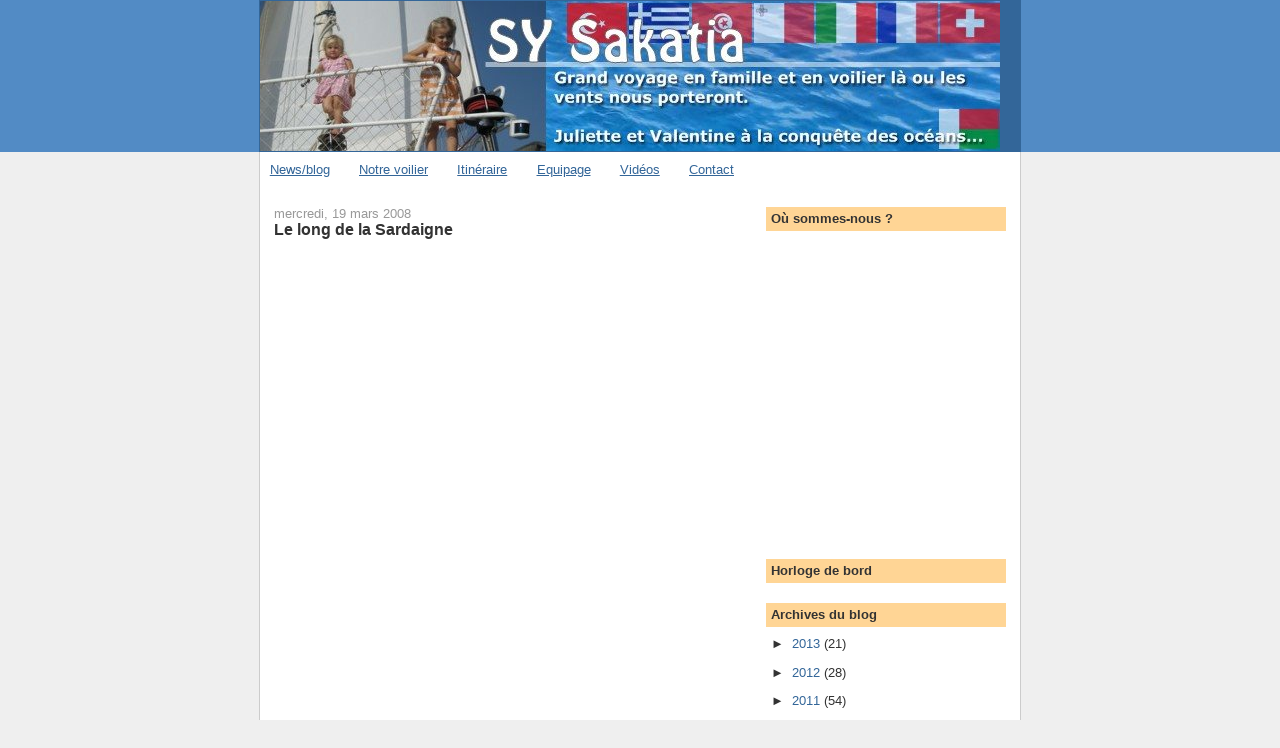

--- FILE ---
content_type: text/html; charset=UTF-8
request_url: http://blog.sakatia.com/2008/03/
body_size: 23324
content:
<!DOCTYPE html>
<html dir='ltr' xmlns='http://www.w3.org/1999/xhtml' xmlns:b='http://www.google.com/2005/gml/b' xmlns:data='http://www.google.com/2005/gml/data' xmlns:expr='http://www.google.com/2005/gml/expr'>
<head>
<link href='https://www.blogger.com/static/v1/widgets/2944754296-widget_css_bundle.css' rel='stylesheet' type='text/css'/>
<meta content='text/html; charset=UTF-8' http-equiv='Content-Type'/>
<meta content='blogger' name='generator'/>
<link href='http://blog.sakatia.com/favicon.ico' rel='icon' type='image/x-icon'/>
<link href='http://blog.sakatia.com/2008/03/' rel='canonical'/>
<link rel="alternate" type="application/atom+xml" title="SY Sakatia - Atom" href="http://blog.sakatia.com/feeds/posts/default" />
<link rel="alternate" type="application/rss+xml" title="SY Sakatia - RSS" href="http://blog.sakatia.com/feeds/posts/default?alt=rss" />
<link rel="service.post" type="application/atom+xml" title="SY Sakatia - Atom" href="https://www.blogger.com/feeds/23501919/posts/default" />
<!--Can't find substitution for tag [blog.ieCssRetrofitLinks]-->
<meta content='http://blog.sakatia.com/2008/03/' property='og:url'/>
<meta content='SY Sakatia' property='og:title'/>
<meta content='Grand voyage en famille et en voilier là où les vents nous porteront. Juliette et Valentine à la conquête des océans...' property='og:description'/>
<title>SY Sakatia: mars 2008</title>
<style id='page-skin-1' type='text/css'><!--
/*
-----------------------------------------------
Blogger Template Style
Name:     Denim
Designer: Darren Delaye
URL:      www.DarrenDelaye.com
Date:     11 Jul 2006
-----------------------------------------------
*/
#navbar-iframe {
display: none;
}
/* Variable definitions
====================
<Variable name="bgColor" description="Page Background Color"
type="color" default="#efefef">
<Variable name="textColor" description="Text Color"
type="color" default="#333333">
<Variable name="linkColor" description="Link Color"
type="color" default="#336699">
<Variable name="headerBgColor" description="Page Header Background Color"
type="color" default="#336699">
<Variable name="headerTextColor" description="Page Header Text Color"
type="color" default="#ffffff">
<Variable name="headerCornersColor" description="Page Header Corners Color"
type="color" default="#528bc5">
<Variable name="mainBgColor" description="Main Background Color"
type="color" default="#ffffff">
<Variable name="borderColor" description="Border Color"
type="color" default="#cccccc">
<Variable name="dateHeaderColor" description="Date Header Color"
type="color" default="#999999">
<Variable name="sidebarTitleBgColor" description="Sidebar Title Background Color"
type="color" default="#ffd595">
<Variable name="sidebarTitleTextColor" description="Sidebar Title Text Color"
type="color" default="#333333">
<Variable name="bodyFont" description="Text Font"
type="font" default="normal normal 100% Verdana, Arial, Sans-serif;">
<Variable name="headerFont" description="Page Header Font"
type="font" default="normal normal 210% Verdana, Arial, Sans-serif;">
<Variable name="startSide" description="Start side in blog language"
type="automatic" default="left">
<Variable name="endSide" description="End side in blog language"
type="automatic" default="right">
*/
body {
background: #efefef;
margin: 0;
padding: 0px;
font: x-small Verdana, Arial;
text-align: center;
color: #333333;
font-size/* */:/**/small;
font-size: /**/small;
}
a:link {
color: #336699;
}
a:visited {
color: #336699;
}
a img {
border-width: 0;
}
#outer-wrapper {
font: normal normal 100% Verdana, Arial, Sans-serif;;
}
/* Header
----------------------------------------------- */
#header-wrapper {
margin:0;
padding: 0;
background-color: #528bc5;
text-align: left;
}
#header {
width: 760px;
margin: 0 auto;
background-color: #336699;
border: 1px solid #336699;
color: #ffffff;
padding: 0;
font: normal normal 210% Verdana, Arial, Sans-serif;;
}
h1.title {
padding-top: 38px;
margin: 0 14px .1em;
line-height: 1.2em;
font-size: 100%;
}
h1.title a, h1.title a:visited {
color: #ffffff;
text-decoration: none;
}
#header .description {
display: block;
margin: 0 14px;
padding: 0 0 40px;
line-height: 1.4em;
font-size: 50%;
}
/* Content
----------------------------------------------- */
.clear {
clear: both;
}
#content-wrapper {
width: 760px;
margin: 0 auto;
padding: 0 0 15px;
text-align: left;
background-color: #ffffff;
border: 1px solid #cccccc;
border-top: 0;
}
#main-wrapper {
margin-left: 14px;
width: 464px;
float: left;
background-color: #ffffff;
display: inline;       /* fix for doubling margin in IE */
word-wrap: break-word; /* fix for long text breaking sidebar float in IE */
overflow: hidden;      /* fix for long non-text content breaking IE sidebar float */
}
#sidebar-wrapper {
margin-right: 14px;
width: 240px;
float: right;
background-color: #ffffff;
display: inline;       /* fix for doubling margin in IE */
word-wrap: break-word; /* fix for long text breaking sidebar float in IE */
overflow: hidden;      /* fix for long non-text content breaking IE sidebar float */
}
/* Headings
----------------------------------------------- */
h2, h3 {
margin: 0;
}
/* Posts
----------------------------------------------- */
.date-header {
margin: 1.5em 0 0;
font-weight: normal;
color: #999999;
font-size: 100%;
}
.post {
margin: 0 0 1.5em;
padding-bottom: 1.5em;
}
.post-title {
margin: 0;
padding: 0;
font-size: 125%;
font-weight: bold;
line-height: 1.1em;
}
.post-title a, .post-title a:visited, .post-title strong {
text-decoration: none;
color: #333333;
font-weight: bold;
}
.post div {
margin: 0 0 .75em;
line-height: 1.3em;
}
.post-footer {
margin: -.25em 0 0;
color: #333333;
font-size: 87%;
}
.post-footer .span {
margin-right: .3em;
}
.post img {
padding: 4px;
border: 1px solid #cccccc;
}
.post blockquote {
margin: 1em 20px;
}
.post blockquote p {
margin: .75em 0;
}
.post-labels{
display : none;
}
/* Comments
----------------------------------------------- */
#comments h4 {
margin: 1em 0;
color: #999999;
}
#comments h4 strong {
font-size: 110%;
}
#comments-block {
margin: 1em 0 1.5em;
line-height: 1.3em;
}
#comments-block dt {
margin: .5em 0;
}
#comments-block dd {
margin: .25em 0 0;
}
#comments-block dd.comment-footer {
margin: -.25em 0 2em;
line-height: 1.4em;
font-size: 78%;
}
#comments-block dd p {
margin: 0 0 .75em;
}
.deleted-comment {
font-style:italic;
color:gray;
}
.feed-links {
clear: both;
line-height: 2.5em;
}
#blog-pager-newer-link {
float: left;
}
#blog-pager-older-link {
float: right;
}
#blog-pager {
text-align: center;
}
/* Sidebar Content
----------------------------------------------- */
.sidebar h2 {
margin: 1.6em 0 .5em;
padding: 4px 5px;
background-color: #ffd595;
font-size: 100%;
color: #333333;
}
.sidebar ul {
margin: 0;
padding: 0;
list-style: none;
}
.sidebar li {
margin: 0;
padding-top: 0;
padding-right: 0;
padding-bottom: .5em;
padding-left: 15px;
text-indent: -15px;
line-height: 1.5em;
}
.sidebar {
color: #333333;
line-height:1.3em;
}
.sidebar .widget {
margin-bottom: 1em;
}
.sidebar .widget-content {
margin: 0 5px;
}
/* Profile
----------------------------------------------- */
.profile-img {
float: left;
margin-top: 0;
margin-right: 5px;
margin-bottom: 5px;
margin-left: 0;
padding: 4px;
border: 1px solid #cccccc;
}
.profile-data {
margin:0;
text-transform:uppercase;
letter-spacing:.1em;
font-weight: bold;
line-height: 1.6em;
font-size: 78%;
}
.profile-datablock {
margin:.5em 0 .5em;
}
.profile-textblock {
margin: 0.5em 0;
line-height: 1.6em;
}
/* Footer
----------------------------------------------- */
#footer {
clear: both;
text-align: center;
color: #333333;
}
#footer .widget {
margin:.5em;
padding-top: 20px;
font-size: 85%;
line-height: 1.5em;
text-align: left;
}

--></style>
<script src='//maps.googleapis.com/maps/api/js?sensor=false' type='text/javascript'></script>
<script type='text/javascript'>
var gaJsHost = (("https:" == document.location.protocol) ? "https://ssl." : "http://www.");
document.write(unescape("%3Cscript src='" + gaJsHost + "google-analytics.com/ga.js' type='text/javascript'%3E%3C/script%3E"));
</script>
<script type='text/javascript'>
try {
var pageTracker = _gat._getTracker("UA-7829345-1");
pageTracker._trackPageview();
} catch(err) {}</script>
<link href='http://www.sakatia.com/sakacon.ico' rel='icon' type='image/vnd.microsoft.icon'/>
<script type='text/javascript'>
function InitPage() {

if (location.href.indexOf('/p/')!= -1){

var divMenuGauche = document.getElementById("sidebar");
divMenuGauche.style.display = 'none';

var divMain = document.getElementById("main-wrapper");
divMain.style.width = '718px';
}

}
      </script>
<link href='https://www.blogger.com/dyn-css/authorization.css?targetBlogID=23501919&amp;zx=67aa64ae-1f6f-42b6-8ba3-97625cde228e' media='none' onload='if(media!=&#39;all&#39;)media=&#39;all&#39;' rel='stylesheet'/><noscript><link href='https://www.blogger.com/dyn-css/authorization.css?targetBlogID=23501919&amp;zx=67aa64ae-1f6f-42b6-8ba3-97625cde228e' rel='stylesheet'/></noscript>
<meta name='google-adsense-platform-account' content='ca-host-pub-1556223355139109'/>
<meta name='google-adsense-platform-domain' content='blogspot.com'/>

</head>
<body onload='InitPage()'>
<div class='navbar section' id='navbar'><div class='widget Navbar' data-version='1' id='Navbar1'><script type="text/javascript">
    function setAttributeOnload(object, attribute, val) {
      if(window.addEventListener) {
        window.addEventListener('load',
          function(){ object[attribute] = val; }, false);
      } else {
        window.attachEvent('onload', function(){ object[attribute] = val; });
      }
    }
  </script>
<div id="navbar-iframe-container"></div>
<script type="text/javascript" src="https://apis.google.com/js/platform.js"></script>
<script type="text/javascript">
      gapi.load("gapi.iframes:gapi.iframes.style.bubble", function() {
        if (gapi.iframes && gapi.iframes.getContext) {
          gapi.iframes.getContext().openChild({
              url: 'https://www.blogger.com/navbar/23501919?origin\x3dhttp://blog.sakatia.com',
              where: document.getElementById("navbar-iframe-container"),
              id: "navbar-iframe"
          });
        }
      });
    </script><script type="text/javascript">
(function() {
var script = document.createElement('script');
script.type = 'text/javascript';
script.src = '//pagead2.googlesyndication.com/pagead/js/google_top_exp.js';
var head = document.getElementsByTagName('head')[0];
if (head) {
head.appendChild(script);
}})();
</script>
</div></div>
<div id='outer-wrapper'><div id='wrap2'>
<!-- skip links for text browsers -->
<span id='skiplinks' style='display:none;'>
<a href='#main'>skip to main </a> |
      <a href='#sidebar'>skip to sidebar</a>
</span>
<div id='header-wrapper'>
<div class='header section' id='header'><div class='widget Header' data-version='1' id='Header1'>
<div id='header-inner'>
<a href='http://blog.sakatia.com/' style='display: block'>
<img alt='SY Sakatia' height='150px; ' id='Header1_headerimg' src='https://blogger.googleusercontent.com/img/b/R29vZ2xl/AVvXsEgy9JrvmgIMA3UYFp-BF5BOgTJ0b-4bXglenm39tDKj3O1QbXXAyjq3onUFaOfFRXVSza9cKbV0qoqeK3Dstrs85f_4TPO9y8hL7AE5xNGBImImI1LHXD2Pc5y8WL6F0J-sAQHzfA/s1600-r/BandeauBlog.jpg' style='display: block' width='740px; '/>
</a>
</div>
</div></div>
</div>
<div id='content-wrapper'>
<div id='crosscol-wrapper' style='text-align:center'>
<div class='crosscol section' id='crosscol'><div class='widget PageList' data-version='1' id='PageList1'>
<h2>Pages</h2>
<div class='widget-content'>
<ul>
<li>
<a href='http://blog.sakatia.com/'>News/blog</a>
</li>
<li>
<a href='http://blog.sakatia.com/p/notre-voilier_24.html'>Notre voilier</a>
</li>
<li>
<a href='http://blog.sakatia.com/p/itineraire.html'>Itinéraire</a>
</li>
<li>
<a href='http://blog.sakatia.com/p/lequipage_24.html'>Equipage</a>
</li>
<li>
<a href='http://blog.sakatia.com/p/videos.html'>Vidéos</a>
</li>
<li>
<a href='http://blog.sakatia.com/p/contact.html'>Contact</a>
</li>
</ul>
<div class='clear'></div>
</div>
</div></div>
</div>
<div id='main-wrapper'>
<div class='main section' id='main'><div class='widget Blog' data-version='1' id='Blog1'>
<div class='blog-posts hfeed'>

          <div class="date-outer">
        
<h2 class='date-header'><span>mercredi, 19 mars 2008</span></h2>

          <div class="date-posts">
        
<div class='post-outer'>
<div class='post hentry uncustomized-post-template'>
<a name='7402983090416981130'></a>
<h3 class='post-title entry-title' id='post-title'>
<script type='text/javascript'>
if (location.href.indexOf("/p/")!= -1){
 document.getElementById("post-title").style.display = "none";
}
</script>
<a href='http://blog.sakatia.com/2008/03/le-long-de-la-sardaigne.html'>Le long de la Sardaigne</a>
</h3>
<div class='post-header-line-1'></div>
<div class='post-body entry-content'>
<div id="map2" style="height: 600px; width: 450px;"><br />
</div><br />
<script type="text/javascript">
if (GBrowserIsCompatible()) {        var geoXml = new GGeoXml("http://www.sakatia.com/blog/SardaigneEst.kmz");        var map = new GMap2(document.getElementById("map2"));        map.setCenter(new GLatLng(40.2, 9.39), 8);        map.setMapType(G_PHYSICAL_MAP);        map.addOverlay(geoXml);      }
</script><br />
<br />
<br />
<div><div><div><div align="justify"><div align="center"><span xmlns=""></span><br />
<div align="justify"><strong>Vendredi 13 mars 2008<br />
</strong><br />
<div align="justify"><br />
Ça y est, l'avitaillement est fait et nous avons reçu nos pièces pour le désalinisateur. De bons vents sont prévus pour cet après-midi alors c'est l'empressement pour larguer les amarres. Départ vers midi pour un très bel après-midi sous voile. Nous arrivons peu avant la tombé du jour dans la baie de Coda Cavallo où nous jetons l'ancre. Juste le temps de mettre l'annexe à l'eau, de trouver notre première Géocache Sarde et surtout de prendre l'apéro sur la plage en regardant le soleil tomber sur Sakatia. <br />
</div><br />
<div><br />
<br />
<br />
</div><img alt="" border="0" id="BLOGGER_PHOTO_ID_5181615558734615826" src="https://blogger.googleusercontent.com/img/b/R29vZ2xl/AVvXsEjOWIkKeHQKUw2zqZXbrQs5rE_yFhYBvA8ziwILxeuYZiIEKpqlSP5QuuuyO0z5Xl4BxrJz_YPCXGtEK_pWUN8ym5bUwgVd97uP_sPFfBGZXiKMk1vscIIVAHx9-RE7B22wLbPSLA/s320/DSCN1294.JPG" style="cursor: hand; display: block; margin: 0px auto 10px; text-align: center;" /><span style="font-size: 85%;">Navigation le long des îles à l'Est d'Olbia</span><br />
</div><br />
</div><br />
<div align="center"><span xmlns=""><br />
<img alt="" border="0" id="BLOGGER_PHOTO_ID_5181615631749059874" src="https://blogger.googleusercontent.com/img/b/R29vZ2xl/AVvXsEiSpa9lkRfarWjUtWAih3Y5utlaX8aFGE473BSpE7vEa6OSqZrG7O-LiX8wYBZj9B2q5sQ_zSq1PZFc8kk0SkxUho4BvtdAh_VTpUlJ1LFiJRM_UoBOZdiDK1weGe97q3x12eiTQA/s320/DSCN1315.JPG" style="cursor: hand; display: block; margin: 0px auto 10px; text-align: center;" /><span style="font-size: 85%;">Geocache : c'est gagné !</span><br />
</span><br />
<div align="left"><br />
<strong>Samedi 14 mars 2008 </strong><br />
<div></div><br />
<div align="justify">Journée entière de navigation le long de la côte sauvage de la Sardaigne. Nous testons notre matériel de pêche à la traine. Ce sont les poissons qui seront les gagnants : nous n'avons que réussi à perdre notre Rapala (hameçon en forme de poisson). Nous arrivons vers 16h00 à Cala di Luna, petite crique devant de vertigineuses falaises où le vent à creusé des grottes. Visite et goûté à terre. Nous passerons la nuit à l'ancre, pas très rassuré car cette &#171; Cala &#187; n'est pas vraiment protégé est les roches ne sont pas loin.<br />
</div><br />
<div><br />
<br />
<br />
<span style="font-size: 85%;"><img alt="" border="0" id="BLOGGER_PHOTO_ID_5181615726238340402" src="https://blogger.googleusercontent.com/img/b/R29vZ2xl/AVvXsEjJiQlTI36IvdNMCz2gZ9W805C0l0IEHkmg2Nzsm9EhriwaqQUCYykm6hrjh87EsceT6X0cF4Imt4Uf1pnuMlNcw3Ffb6SCQpDkoy4PbjAd3Q65IfJLZR65KaZH2pF2vyem0TykXA/s320/DSCN1352.JPG" style="cursor: hand; display: block; margin: 0px auto 10px; text-align: center;" /></span><br />
</div><br />
<span style="font-size: 85%;"></span><br />
<br />
<span style="font-size: 85%;"><img alt="" border="0" id="BLOGGER_PHOTO_ID_5181615915216901442" src="https://blogger.googleusercontent.com/img/b/R29vZ2xl/AVvXsEgHGV7KGNTjLoP9HbViH69PbW7y8an_cJIr-9Bm_446GqZNrF76soT5cEFzNZTkrDG7gQXtyhKIJ7ticPKxpOwoN1V0W4thakt3kDnX08dj767rsKzVvnyaIDt0R72URlum2F51-w/s320/DSCN1364.JPG" style="cursor: hand; display: block; margin: 0px auto 10px; text-align: center;" />Cala di Luna<br />
</span><br />
<br />
<div align="justify"><strong>Dimanche 15 mars 2008 </strong><br />
</div><br />
<div align="justify">Petite navigation (10Mn) pour rejoindre une autre Cala encore moins propice à un mouillage mais d'une beauté exceptionnelle : une minuscule plage de sable blanc au pied de pics de roche. Et en plus encore une Géocache&#8230; Puis 2 petites heures de navigation pour rejoindre Arbatax, et son grand port industriel où une jolie petite marina a été construite. C'est le seul arrêt convenable dans cette zone où la falaise tombe à pic dans la mer sur des kilomètres et de kilomètres<br />
</div><br />
<div><br />
<br />
<img alt="" border="0" id="BLOGGER_PHOTO_ID_5181616147145135442" src="https://blogger.googleusercontent.com/img/b/R29vZ2xl/AVvXsEjN_Lap1BYB_I_tW59qLSi_WAuBOER98zpbFHVdeqDITn80gN_uUGKy10yN3po2VR6j5S7iAlYeXoeesEtMgZJcp8nTWosMGLnKipkjzkDbN7viYRRkw56cgm06cI7qrE5BJxY4xw/s320/DSCN1412.JPG" style="cursor: hand; display: block; margin: 0px auto 10px; text-align: center;" /><br />
</div><br />
<span style="font-size: 85%;">Méditerranée<br />
</span><br />
<br />
<div><br />
<span style="font-size: 85%;"><img alt="" border="0" id="BLOGGER_PHOTO_ID_5181616241634415970" src="https://blogger.googleusercontent.com/img/b/R29vZ2xl/AVvXsEghVsk3g6HudZI_CE6BgU4EoxK9BCtNuwjDSinjnwDnokoaC37sdF5m3yUcSdO4zDgayl3dLJxzd7YHVhgOipaFwKpiBd-HlkNnJ6_zzRtOjuQqqbfw-fQcaJzoCyc6-PDyDjgMsw/s320/DSCN1418.JPG" style="cursor: hand; display: block; margin: 0px auto 10px; text-align: center;" /></span><br />
</div><br />
<span style="font-size: 85%;">Ou Polynésie ?</span><br />
<br />
<div><br />
<br />
<br />
<br />
<br />
<br />
<br />
</div><br />
1440 Red Rocks d'Arbatax<br />
<br />
<div><br />
<br />
</div><br />
<div align="justify"><strong>Lundi 16 mars 2008 </strong><br />
</div><br />
<div align="justify">Nous partons tôt pour rejoindre Porto Corallo. Encore un endroit sûr pour la nuit le long de cette partie de la Sardaigne. Notre départ matinal nous permet d'arriver pas trop tard et de profiter encore de la journée pour faire un peu de plage, ce qui fait toujours le bonheur de Juliette et de Valentine. Nous nous couchons tôt car demain nous partirons avant le levé du jour. Porto Corallo est un port artificiel au milieu de rien. Quelques hameaux de villas de vacances bordent la côté. Mais à cette saison il n'y a quasi personne.<br />
</div><br />
<div><br />
</div><br />
1446 : Premier essai de pain maison<br />
<br />
<div><br />
</div><br />
1447 : la phase décisif du test : c'est OK ?<br />
<br />
<div><br />
</div><br />
1450 : C'est déjà le printemps en Sardaigne<br />
<br />
<div align="justify"><br />
<strong>Mardi 17 et mercredi 18 mars 2008<br />
</strong><br />
<div align="justify">Notre destination est Cagliari, capitale de la Sardaigne. Cette grande ville nous permettra de nous approvisionner en produits frais et d'attendre de bonnes conditions pour traverser la mer tyrrhénienne vers la Sicile. La distance à parcourir est assez grande (45Mn) et un fort vent est annoncé pour la fin d'après-midi. Alors nous partons à 5h30 du matin. Juste sorti du port, nous sommes rattrapés par le zodiac du garde-port qui nous force à retourner au quai pour nous acquitter de la taxe de port. On va prendre du retard&#8230; Comme nous ne sommes pas des voleurs, nous avions passé la veille à la capitainerie qui était fermée. Un panneau annonçait qu'elle le serait aussi le lendemain. Nous avions alors glisser une enveloppe sous la porte avec le montant que nous estimions dû. Mais l'andouille qui nous a arraisonné, n'a même pas ouvert cette enveloppe avant de nous courir après sur la mer et nous demander gros modo la même somme&#8230; Enfin c'est le départ.Un vent Ouest tournant Sud-ouest est annoncé, de quoi faire une bonne moyenne à la voile. Hélas cela ne se passe pas toujours comme c'est prévu. C'est du Sud-Sud-ouest tournant Nord-ouest que nous avons touché, donc exactemment dans le nez !. D'abord faible, il est devenu fort dans le golf de Cagliari avec une mer agitée. Bref beaucoup (trop) de moteur pour cette journée !<br />
</div><br />
<div><br />
</div><br />
1458 : Cap Carbonnara croisé vers midi et qu'avons-nous mangé ?<br />
<br />
<div align="justify"></div><br />
<div align="justify">C'est avec un fort vent (27nds) que nous sommes arrivés dans l'immense port de Cagliari où de belles vagues se formaient à l'intérieur même. Nous nous sommes mis dans une petite marina très sympathique (marina del Sole) où un bon nombre d'anglais et d'allemand hivernent. Puis visite dans la veille ville et avitaillement en produit frais. <br />
</div><br />
<div align="justify">Le lendemain nous sommes parti à pied à la découverte d'un espace vert pour un petit pique-nique et pour trouver une place de jeux, ce qui semble être une rareté en Sardaigne&#8230;<br />
<br />
</div><span style="font-size: 85%;"><img alt="" border="0" id="BLOGGER_PHOTO_ID_5181616426318009714" src="https://blogger.googleusercontent.com/img/b/R29vZ2xl/AVvXsEiZICzIFMJDvktOjwEDt4NUt-Na5H07Xo-h2s8ioERXssWHxgBPtIYSW9P7rtv6BnZdgbUsNO2VfjoZdxgRrdpk5BEfKbk9aBe_TdDw0jufJhIlm9j39cI8pJW-5gJihs0wysKXsQ/s320/DSCN1465.JPG" style="cursor: hand; display: block; margin: 0px auto 10px; text-align: center;" />Après la mer, détente dans la verdure et pique-nique.</span><br />
</div></div><br />
</div></div></div></div></div>
<div style='clear: both;'></div>
</div>
<div class='post-footer'>
<div class='post-footer-line post-footer-line-1'>
<span class='post-author vcard'>
Publié par
<span class='fn'>SY Sakatia</span>
</span>
<span class='post-timestamp'>
à
<a class='timestamp-link' href='http://blog.sakatia.com/2008/03/le-long-de-la-sardaigne.html' rel='bookmark' title='permanent link'><abbr class='published' title='2008-03-19T19:26:00+01:00'>19:26</abbr></a>
</span>
<span class='reaction-buttons'>
</span>
<span class='star-ratings'>
</span>
<span class='post-comment-link'>
<a class='comment-link' href='https://www.blogger.com/comment/fullpage/post/23501919/7402983090416981130' onclick='javascript:window.open(this.href, "bloggerPopup", "toolbar=0,location=0,statusbar=1,menubar=0,scrollbars=yes,width=640,height=500"); return false;'>0
commentaires</a>
</span>
<span class='post-backlinks post-comment-link'>
</span>
<span class='post-icons'>
<span class='item-action'>
<a href='https://www.blogger.com/email-post/23501919/7402983090416981130' title='Envoyer l&#39;article par e-mail'>
<img alt='' class='icon-action' height='13' src='http://www.blogger.com/img/icon18_email.gif' width='18'/>
</a>
</span>
<span class='item-control blog-admin pid-1059607634'>
<a href='https://www.blogger.com/post-edit.g?blogID=23501919&postID=7402983090416981130&from=pencil' title='Modifier l&#39;article'>
<img alt='' class='icon-action' height='18' src='https://resources.blogblog.com/img/icon18_edit_allbkg.gif' width='18'/>
</a>
</span>
</span>
</div>
<div class='post-footer-line post-footer-line-2'>
<span class='post-labels'>
Libellés :
<a href='http://blog.sakatia.com/search/label/2008' rel='tag'>2008</a>,
<a href='http://blog.sakatia.com/search/label/Italie' rel='tag'>Italie</a>,
<a href='http://blog.sakatia.com/search/label/Sardaigne' rel='tag'>Sardaigne</a>
</span>
</div>
<div class='post-footer-line post-footer-line-3'>
<span class='post-location'>
</span>
</div>
</div>
</div>
</div>

          </div></div>
        

          <div class="date-outer">
        
<h2 class='date-header'><span>mercredi, 12 mars 2008</span></h2>

          <div class="date-posts">
        
<div class='post-outer'>
<div class='post hentry uncustomized-post-template'>
<a name='3170219629217446309'></a>
<h3 class='post-title entry-title' id='post-title'>
<script type='text/javascript'>
if (location.href.indexOf("/p/")!= -1){
 document.getElementById("post-title").style.display = "none";
}
</script>
<a href='http://blog.sakatia.com/2008/03/bricolages.html'>Bricolages</a>
</h3>
<div class='post-header-line-1'></div>
<div class='post-body entry-content'>
<div align="justify"><span xmlns="">Toujours à Porto Rotondo au Nord-Est de la Sardaigne, nous attendons une météo favorable pour continuer à naviguer vers le Sud.<br /></div><br /><br /><br /><img alt="" border="0" id="BLOGGER_PHOTO_ID_5179521281428364658" src="https://blogger.googleusercontent.com/img/b/R29vZ2xl/AVvXsEi4Rzz_zn2rwhIPte5dbBVJy6bx5ZSZPnl4rL5pqHk3GFntaHf0jQ9cR4qfBWQOuZOfwBCufN3xGTJGvIorwPmAKZ9ZANTLR5qef7UJYjEAumcwDAG56SnUN9wGQgLCl_QvjHiuXg/s320/DSCN1255.JPG" style="DISPLAY: block; MARGIN: 0px auto 10px; CURSOR: hand; TEXT-ALIGN: center" /><br /><p align="center"><span style="font-size:85%;">Porto Rotondo</span><br /></p><br /><div align="justify"><br /><br />Mais pour pouvoir partir, il nous faut : recevoir des pièces pour notre désalinisateur. C'est la Pierre Philosophale moderne ! Il nous permet de &#171; fabriquer &#187; de l'eau douce comestible à partir d'eau de mer. Ce petit bijou technologique est aussi utilisé dans les stations spatiales (maintenant que Mir s'est écrasée, doit t'on encore mettre des &#171; s &#187; ?) sauf qu'eux ce n'est pas avec de l'eau de mer qu'ils l'utilisent&#8230; Mais aussi et surtout, c'est d'une bonne météo que nous avons besoin. Car voilà bientôt dix jours que le vent ne cesse de hurler et gémir dans notre gréement. Mais on ne s'ennuie pas à bord, la liste des améliorations-réparations est encore longue et ce n'est pas avec la montagne de matériel amené depuis la Suisse qu'elle va diminuer ! Alors au travail.<br /></div><br /><div align="justify"><br />Le premier grand travail fût d'installer le lave-linge. Faut dire qu'au milieu de la cuisine, il était très pratique pour poser plein de chose dessus, mais il réduisait considérablement le passage. C'est une petite machine pour usage &#171; domestique &#187; de 3.5kg. En Suisse quand nous l'avons achetée, il n'y avait qu'une possibilité pour la ranger : sous notre lit. Mais nous ne savions pas la hauteur exacte ! Ouf, elle passe à 2 cm prêt. Pas beaucoup de marge. Un bon plancher où elle est sanglée, tirage de l'électricité 230V via notre onduleur (encore un appareil magique qui fabrique du 230V &#171; comme à la maison &#187; avec le 12V du bord qui lui, est produit par les panneaux solaire, l'éolienne et l'alternateur du moteur) et l'eau douce sous-pression (qui l'est grâce à une pompe 12V). Enfin pour le rejet, c'est facile. Hop tout à la mer. Le puits de dérive est juste à côté, pas de long tuyau. J'imagine déjà la fibre écologique de nos chers lecteurs se révolter contre ça. Quelle pollution chimique à chaque machine !!! Et bien non, grâce à Grand-maman Michèle et ses noix de lavage d'Himalaya, on lave propre et naturel. Alors point de remord, tout par-dessus bord !<br /></div><br /><br /><br /><br /><img alt="" border="0" id="BLOGGER_PHOTO_ID_5179521560601238914" src="https://blogger.googleusercontent.com/img/b/R29vZ2xl/AVvXsEjJMhJjmm4eaAt3g0dCk9TmtdQbSScTmiKvLYDpgFPTl-pQBPx3llzm4IAV56CNFUdxy8anKI9DMZJzh-HN53pPZRs3chNZsC0avFa-Naf6O4oZIf8IWKBgsSH2gFEDBwVDhRTDbg/s320/DSCN1195.JPG" style="DISPLAY: block; MARGIN: 0px auto 10px; CURSOR: hand; TEXT-ALIGN: center" /><br /><p align="center"><span style="font-size:85%;">Installation de la machine à laver le linge<br /></span></p><br /><div align="center"></div><img alt="" border="0" id="BLOGGER_PHOTO_ID_5179521685155290514" src="https://blogger.googleusercontent.com/img/b/R29vZ2xl/AVvXsEjGaH32ykMtHPEz4hM7WcgpTgBXuqCXJMN9BuhB4VwUKy7UT6687Acxlz62xZM5VlFD5pMfqMKm1J0o7LkH1gCMFotDNMXKy2pVUTT6W_j37l_YlLHcA_VVzyvwSJU_VZv9D5jqHg/s320/DSCN1206.JPG" style="DISPLAY: block; MARGIN: 0px auto 10px; CURSOR: hand; TEXT-ALIGN: center" /></span><br /></span><br /><div align="center"><span xmlns=""><span style="font-size:85%;">Et essai dans la foulée</span><br /><br /></div><br /><p>Dans la liste des bricoles, il y a aussi : </p><br /><ul><br /><li>Ajout de winchs supplémentaires pour les bastaques, écoutes de trinquette et bossoirs d'annexe </li><br /><li>Pose des deux gros panneaux solaires portant notre capacité théorique à 350 Watts </li><br /><li>Tube de protection des ridoirs </li><br /><li>Navtex (sorte de radio FAX qui nous affiche les bulletins météo et autres informations maritimes jusqu'à 500km des côtes) </li><br /><li>Rideau de séparation dans notre cabine </li><br /><li>Etc&#8230;<br /><br /></li></ul><br /><p>La lecture et le farniente, ce sera pour plus tard&#8230; Mais on ne se plaint pas&#8230; It's the Sailing's life !<br />On trouve quand même le temps d'aller pique-niquer à la plage quand le temps le permet et hier nous sommes tous partis à la chasse photographique à la tortue. En effet des jolis spécimens terrestres habitent les environs. Pas de grosse prise pour aujourd'hui, mais deux bébés tortues adorables.<br /></p><img alt="" border="0" id="BLOGGER_PHOTO_ID_5179521891313720738" src="https://blogger.googleusercontent.com/img/b/R29vZ2xl/AVvXsEjRERJrtn0vGnR-oobs3sotkecvXp-r-GhRL4c5rjdHjrCxYlSFFmaNDVe2SbTvF33bTBWe3jQzybZavminX3PuZ1rp4zuBGs_ptPah47PPsmLBFUxtzsk-Ngqvh_zYwBfXZcpFQQ/s320/DSCN1235.JPG" style="DISPLAY: block; MARGIN: 0px auto 10px; CURSOR: hand; TEXT-ALIGN: center" /><br /><p align="center"><span style="font-size:85%;">Chasse aux tortues</span> </p><br /><p align="center"></p><br /><p align="center"></p><br /><br /><p align="center"><br /><iframe allowfullscreen="allowfullscreen" class="b-hbp-video b-uploaded" frameborder="0" height="266" id="BLOGGER-video-4950bc1b10d81183-16530" mozallowfullscreen="mozallowfullscreen" src="https://www.blogger.com/video.g?token=AD6v5dwGAGsx0CtQDPJlBnDsztnqHKs3fAFDcXTND9K78RoAYbVKQG4SMrtqK8CNGZw7dHiI0DGtaW-RJkP-gsmcl1tN_rCrBfenxbLT0osI0eSqcWApBT9uqu5tJ3CFUtLvIA" webkitallowfullscreen="webkitallowfullscreen" width="320"></iframe></p><br /><p align="center">Juliette le petit singe&#8230;<br /></p><br /><br /><br /><br /><br /><p><br /></p><br /><br /><br /><br /><br /><p></p></span>
<div style='clear: both;'></div>
</div>
<div class='post-footer'>
<div class='post-footer-line post-footer-line-1'>
<span class='post-author vcard'>
Publié par
<span class='fn'>SY Sakatia</span>
</span>
<span class='post-timestamp'>
à
<a class='timestamp-link' href='http://blog.sakatia.com/2008/03/bricolages.html' rel='bookmark' title='permanent link'><abbr class='published' title='2008-03-12T19:24:00+01:00'>19:24</abbr></a>
</span>
<span class='reaction-buttons'>
</span>
<span class='star-ratings'>
</span>
<span class='post-comment-link'>
<a class='comment-link' href='https://www.blogger.com/comment/fullpage/post/23501919/3170219629217446309' onclick='javascript:window.open(this.href, "bloggerPopup", "toolbar=0,location=0,statusbar=1,menubar=0,scrollbars=yes,width=640,height=500"); return false;'>0
commentaires</a>
</span>
<span class='post-backlinks post-comment-link'>
</span>
<span class='post-icons'>
<span class='item-action'>
<a href='https://www.blogger.com/email-post/23501919/3170219629217446309' title='Envoyer l&#39;article par e-mail'>
<img alt='' class='icon-action' height='13' src='http://www.blogger.com/img/icon18_email.gif' width='18'/>
</a>
</span>
<span class='item-control blog-admin pid-1059607634'>
<a href='https://www.blogger.com/post-edit.g?blogID=23501919&postID=3170219629217446309&from=pencil' title='Modifier l&#39;article'>
<img alt='' class='icon-action' height='18' src='https://resources.blogblog.com/img/icon18_edit_allbkg.gif' width='18'/>
</a>
</span>
</span>
</div>
<div class='post-footer-line post-footer-line-2'>
<span class='post-labels'>
</span>
</div>
<div class='post-footer-line post-footer-line-3'>
<span class='post-location'>
</span>
</div>
</div>
</div>
</div>

          </div></div>
        

          <div class="date-outer">
        
<h2 class='date-header'><span>jeudi, 6 mars 2008</span></h2>

          <div class="date-posts">
        
<div class='post-outer'>
<div class='post hentry uncustomized-post-template'>
<a name='8638919747878471632'></a>
<h3 class='post-title entry-title' id='post-title'>
<script type='text/javascript'>
if (location.href.indexOf("/p/")!= -1){
 document.getElementById("post-title").style.display = "none";
}
</script>
<a href='http://blog.sakatia.com/2008/03/sondage.html'>Sondage</a>
</h3>
<div class='post-header-line-1'></div>
<div class='post-body entry-content'>
<span xmlns=""><p>Mais qui es-tu donc cher lecteur ?<br /></p><p>Bien décidé à passer à la vitesse supérieur avec notre blog, nous aimerions bien connaitre plus précisément qui vient le lire et surtout qu'en pensez-vous ?<br /></p><p>Alors d'avance MERCI de consacrer 5 minutes de votre précieux temps pour remplir notre petit sondage :<br /></p><p><a href="http://sondage.sakatia.com/" target="_blank">~~~ Participer au sondage ~~~</a></p></span>
<div style='clear: both;'></div>
</div>
<div class='post-footer'>
<div class='post-footer-line post-footer-line-1'>
<span class='post-author vcard'>
Publié par
<span class='fn'>SY Sakatia</span>
</span>
<span class='post-timestamp'>
à
<a class='timestamp-link' href='http://blog.sakatia.com/2008/03/sondage.html' rel='bookmark' title='permanent link'><abbr class='published' title='2008-03-06T21:29:00+01:00'>21:29</abbr></a>
</span>
<span class='reaction-buttons'>
</span>
<span class='star-ratings'>
</span>
<span class='post-comment-link'>
<a class='comment-link' href='https://www.blogger.com/comment/fullpage/post/23501919/8638919747878471632' onclick='javascript:window.open(this.href, "bloggerPopup", "toolbar=0,location=0,statusbar=1,menubar=0,scrollbars=yes,width=640,height=500"); return false;'>1 commentaires</a>
</span>
<span class='post-backlinks post-comment-link'>
</span>
<span class='post-icons'>
<span class='item-action'>
<a href='https://www.blogger.com/email-post/23501919/8638919747878471632' title='Envoyer l&#39;article par e-mail'>
<img alt='' class='icon-action' height='13' src='http://www.blogger.com/img/icon18_email.gif' width='18'/>
</a>
</span>
<span class='item-control blog-admin pid-1059607634'>
<a href='https://www.blogger.com/post-edit.g?blogID=23501919&postID=8638919747878471632&from=pencil' title='Modifier l&#39;article'>
<img alt='' class='icon-action' height='18' src='https://resources.blogblog.com/img/icon18_edit_allbkg.gif' width='18'/>
</a>
</span>
</span>
</div>
<div class='post-footer-line post-footer-line-2'>
<span class='post-labels'>
</span>
</div>
<div class='post-footer-line post-footer-line-3'>
<span class='post-location'>
</span>
</div>
</div>
</div>
</div>

          </div></div>
        

          <div class="date-outer">
        
<h2 class='date-header'><span>mercredi, 5 mars 2008</span></h2>

          <div class="date-posts">
        
<div class='post-outer'>
<div class='post hentry uncustomized-post-template'>
<a name='6562114748920914756'></a>
<h3 class='post-title entry-title' id='post-title'>
<script type='text/javascript'>
if (location.href.indexOf("/p/")!= -1){
 document.getElementById("post-title").style.display = "none";
}
</script>
<a href='http://blog.sakatia.com/2008/03/croisire-inaugurale_05.html'>Croisière inaugurale</a>
</h3>
<div class='post-header-line-1'></div>
<div class='post-body entry-content'>
<div id="map2" style="height: 480px; width: 450px;"><br />
</div><br />
<script type="text/javascript">
if (GBrowserIsCompatible()) {        var geoXml = new GGeoXml("http://www.sakatia.com/blog/Maddalena.kml");        var map = new GMap2(document.getElementById("map2"));        map.setCenter(new GLatLng(41.2, 9.37), 10);        map.setMapType(G_PHYSICAL_MAP);        map.addOverlay(geoXml);      }
</script><br />
<div align="justify">Nous voici de retour à bord et SY Sakatia est en pleine forme. Météo France, que nous captons encore par VHF, annonce des conditions estivales pour ces prochains jours. <br />
</div><br />
<div align="justify"><br />
Nous pensions, si le temps était idéal, aller peut-être pique-niquer une fois avec le bateau dans une des criques à moins de 2 minutes de Porto Rotondo. Mais Michèle et Jean-Marc, les grands-parents des filles, sont partants pour une petite croisière un peu plus loin&#8230; Une jolie brise du Sud est annoncée pour le lendemain. Des conditions parfaites pour nous rendre dans l'archipel de la Maddalena qui est une réserve naturelle. Après le petit-déjeuner, les grands-parents partent faire des courses et nous rangeons et préparons le bateau pour sa croisière inaugurale. Un vieux Bourgogne de 1975 est même ouvert pour l'occasion (cela a un rapport avec l'âge du capitaine...) <br />
</div><br />
<div align="justify"><br />
En effet, même si nous avons fait plus de 300 milles nautiques depuis Port-Saint-Louis-du-Rhône pour rejoindre la Sardaigne, nous n'avons guère profité de la navigation. <br />
</div><br />
<div align="justify"><br />
</div><br />
<div align="center"><img alt="" border="0" id="BLOGGER_PHOTO_ID_5174567401823989490" src="https://blogger.googleusercontent.com/img/b/R29vZ2xl/AVvXsEihydEFI83dlb-7G6tpsLhy0t0h4_IdsFWk4EYkLKnP5X24L6QqwOUCg0VlwxCMxljh9M6tV2nvQepw2Yeg8jCQHULY70gUdAg0vimlGAeEj3Gko0zbCmr79NoGWuSA99WrR4jjBQ/s320/DSCN1149.JPG" style="display: block; margin: 0px auto 10px; text-align: center;" /> <span style="font-size: 78%;">Juliette prête au départ</span><br />
</div><br />
<div align="justify"><br />
Arrivée de l'avitaillement et chargement à bord. Le moteur est chaud et les haussières sont déjà passées à double. Nous quittons Porto Rotondo, Jean-Marc est à la barre, sous un beau soleil.<br />
Pique-nique &#171; Fred &#187; (*) le long de la Costa Smeralda où nous passons à quelques encablures au large des somptueuses villas. Puis, nous piquons pour pénétrer dans le chenal formé par la Sardaigne sur notre bâbord et les îles de la Maddalena sur tribord. Arrivés au large de Palau, nous faisons route vers la Maddalena. Jean-Marc toujours à la barre (qu'il ne lâchera d'ailleurs plus jusqu'au retour) et Benoît surveillant attentivement le va-et-vient ininterrompu des ferries. Vers 17h00, nous accostons à la Maddalena et partons à sa découverte. <br />
</div><br />
<div align="justify"><br />
Après Porto Rotondo la désertique, voilà La Maddalena l'animée. Les boutiques s'ouvrent et les rues piétonnes se remplissent. Nous achetons quelques tranches très fines de jambon cru dans une petite épicerie. Il est tellement délicieux que Valentine et Juliette l'engloutiront à l'apéro et obligeront leur grand-père à repartir en chercher une nouvelle ration! <br />
</div><br />
<div align="justify"><br />
</div><br />
<div align="center"><img alt="" border="0" id="BLOGGER_PHOTO_ID_5174568385371500290" src="https://blogger.googleusercontent.com/img/b/R29vZ2xl/AVvXsEgp-Jrh-TyYuWjxvEuaqqj5qilQQlDsUhbrIuC1ybpI_hzGFkeJVr-I10P_-KvG9yaTeRuTFuQqVd1JyOxUzPGYRkGJ7R-WYWEQf3uFgYnidiSGjft7Hyi7Ac4PNQcDcYKo3s_z4w/s320/4198515.jpg" style="display: block; margin: 0px auto 10px; text-align: center;" /> <span style="font-size: 78%;">Vieille ville de la Maddalena (photo Jeffwarder, Panoramio)</span><br />
</div><br />
<div align="justify"><br />
Michèle et Jean-Marc, alors jeunes mariés, avaient visité la Corse en Porche, mais ils n'étaient pas passés par la ville de Bonifacio. C'est pourquoi, la météo étant avec nous, nous planifions de nous y rendre le lendemain matin. Jean-Marc est volontaire pour la navigation. Pour ne pas prendre le risque de nous retrouver coincés du mauvais côté des Bouches de Bonifacio (nous sommes en février tout de même), nous prévoyons d'arriver en fin de matinée, de visiter la ville, d'y croquer quelque chose et de repartir pour la Sardaigne. Jean-Marc et Benoît préparent la navigation : départ de nuit à 5h30 pour une arrivée vers 9h30 &#8211; 10h00. <br />
</div><br />
<div align="justify"><br />
Mardi 26 février 5h30, le moteur est lancé ainsi que la cafetière. Le bateau sort doucement du port, puis alignés aux deux feux verts, nous quittons la Maddalena. Le vent est faible, voire nul. Nous faisons route au moteur. Au lever du jour, une faible brise se lève. Mais avec les milles prévus aujourd'hui, les voiles nous permettent juste de baisser le régime moteur. <br />
</div><br />
<div align="justify"><br />
Arrivé à la tourelle &#171; danger isolé &#187; de l'écueil des Lavezzi, Jean-Marc aperçoit des ailerons de dauphins. Réveil du reste de l'équipage qui somnolait encore. Hélas, les dauphins ne sont pas d'humeur joueuse. Un tour sous le bateau et ils repartent ailleurs. Mais déjà les falaises de calcaire se dessinent. Nous aurons juste le temps de prendre le petit déjeuner au pied du sémaphore de Pertusato que déjà les bâtiments au sommet de Bonifacio se rapprochent.<br />
</div><br />
<div align="center"><span style="font-size: 78%;"><img alt="" border="0" id="BLOGGER_PHOTO_ID_5174575768420282258" src="https://blogger.googleusercontent.com/img/b/R29vZ2xl/AVvXsEjXsWXVP_GmbJGurPnvJ3Q4E_IxI4yOvWD_lLhO16PUpy2YGwFS6Ym_vKDhTDl1FFpeLDefPjP6LB9z2KWvxkxbmu7ZmywsMK1u993KkSU0-5rHmcHzfU8vPRslhXT_ZkmFRW8YUg/s320/DSCN1151.JPG" style="display: block; margin: 0px auto 10px; text-align: center;" />Ecueil des Lavezzi</span><br />
</div><br />
<br />
<div align="center"><span style="font-size: 78%;"><img alt="" border="0" id="BLOGGER_PHOTO_ID_5174572998166376322" src="https://blogger.googleusercontent.com/img/b/R29vZ2xl/AVvXsEhwFedHlNu7qJBYsiqZCdPLbeRzXnaMgEfKUit4n9Fz4zJzOrpYWAPy3WJ3w2Qp8djZ0Jq2qkT31Bk7QyVIhpvl17NnNtSW1KJTdugfECjSljVmVzon9KEMXooXUXtAhVIoh6cINQ/s320/DSCN1152.JPG" style="display: block; margin: 0px auto 10px; text-align: center;" />Au large de Pertusato</span><br />
</div><br />
<div align="center"><span style="font-size: 78%;"><img alt="" border="0" id="BLOGGER_PHOTO_ID_5174569695336525618" src="https://blogger.googleusercontent.com/img/b/R29vZ2xl/AVvXsEjrQjl2oyDs2R8OM70pMFPe696F5cZN-EqAytKSRh1-U3ggSqK1SoJ7HWXSfwwPsyDu0an03URDhJP422mer3pCqNiZkacwzHxUKF1Po9uOX8rG9qAqzrP_Mhd4R2iW7ud_7jSS8g/s320/DSCN1153.JPG" style="display: block; margin: 0px auto 10px; text-align: center;" />Le port de Bonifacio</span><br />
</div><br />
<div align="justify"><br />
L'approche et l'entrée dans le port de Bonifacio, sous un ciel d'azur, et magnifique. Il n'est pas de meilleur moyen d'aborder cette ville que par la mer. Une belle balade dans la vieille ville tout en haut, une pizza maison sur le pouce et nous repartons pour la Sardaigne. Cette fois le vent est de la partie. De l'Ouest, il nous propulse au grand largue à plus de 7 nds. Après une courte sieste, Jean-Marc reprend la barre, fidèle au poste ! <br />
</div><br />
<div align="justify"><br />
Ce n'est qu'en fin d'après midi que nous atteignons Cala Villamarina sur l'île de San Stephano. C'est une crique profonde. Nous pensons mouiller. Après un essai infructueux, l'ancre n'ayant pas croché, nous nous mettons le long d'un quai abandonné afin de profiter des derniers rayons du jour et aller nous dégourdir les jambes. A terre, nous grimpons le long d'un vague route faite de blocs de granit. Au bout, une ancienne carrière. Il y a encore une grande statue quasi achevée. La pierre est magnifique, très pure.<br />
</div><br />
<div align="center"><span style="font-size: 78%;"><img alt="" border="0" id="BLOGGER_PHOTO_ID_5174569935854694210" src="https://blogger.googleusercontent.com/img/b/R29vZ2xl/AVvXsEgJQz_b3RPtAP4oSJpLQytgiBaB0SrBO-x78lA4ycbpOFCToqsQq8BO6POV8Z3j4vZR5kiHTqAJzY7sQp7PQNb6GIDQoOnQ369rasM2Yd2vjY9dwF6xS8C_FTlZRWzUYb7SV9MLag/s320/DSCN1175.JPG" style="display: block; margin: 0px auto 10px; text-align: center;" />Couché de soleil sur San Stephano</span><br />
</div><br />
<br />
<div align="center"><span style="font-size: 78%;"><img alt="" border="0" id="BLOGGER_PHOTO_ID_5174570296631947090" src="https://blogger.googleusercontent.com/img/b/R29vZ2xl/AVvXsEjUrlTecMrJvJmdSZ76Hgla7dLPWynYHeZh8d2gQkm9wXCspt0-SDua-6yi-D6lfVIU5V0YxrkJncVr3y3BHbSnlkqaub-gOcxkGdkPc85SeaN7jdWI_9KVNlmwA6Mc-n5n2xJjZQ/s320/DSCN1178.JPG" style="display: block; margin: 0px auto 10px; text-align: center;" />Statue inachevée</span><br />
</div><br />
<br />
<div align="justify"><br />
Après cette longue journée de navigation et un bon repas, personne ne se fera prier pour aller se coucher...<br />
Mercredi 27 février, le soleil est déjà haut quand nous quittons le quai. Comme la météo l'avait annoncé une bonne brise s'est levée. <br />
</div><img alt="" border="0" id="BLOGGER_PHOTO_ID_5174570434070900578" src="https://blogger.googleusercontent.com/img/b/R29vZ2xl/AVvXsEgoOZCZEYt2K7QBFlc4_JmxLMqX-FWT3mno1jKJ5qqxzZZOQbBSJoRRQAgZkyp_HaGxUUyvtKFAsq9rX2A1eDyt9MmiW3WUNN5Nz-rZL6xnI1SmiB8CRlPUJ6bKGYNQpgl1idoZ5g/s320/DSCN1192.JPG" style="display: block; margin: 0px auto 10px; text-align: center;" /><br />
<br />
<div align="center"><span style="font-size: 78%;">Retour à Porto Rotondo au près</span><br />
</div><br />
<br />
<div align="justify">D'abord vent arrière entre les îles et la côte sarde puis de travers au large de Porto Cervo, c'est au près bon plein que nous rentrons vers Porto Rotondo par plus de 20 nds. Avec ce vent, les milles défilent sous la dérive de Sakatia, les filles improvisent un toboggan sur le pancher gîté en bas de la descente et c'est à quai que nous mangerons à midi... <br />
</div><br />
<div align="justify"><br />
</div><br />
<div align="center"><br />
<iframe allowfullscreen="allowfullscreen" class="b-hbp-video b-uploaded" frameborder="0" height="281" id="BLOGGER-video-36db79d0b4a3c7ea-11730" mozallowfullscreen="mozallowfullscreen" src="https://www.blogger.com/video.g?token=AD6v5dxSz9JdrVBGUDK6VCOfPPYInvKK7KuhW5TlBK-gRtTNufuaQcCrqDOzjZ2L9_4YpgcY2pLD5a2C4vLnjX7L9nyK06d06Uzg48OBfnsQawFWjOwPTERrpRgGJeDDYkR9MQ" webkitallowfullscreen="webkitallowfullscreen" width="328"></iframe><br />
</div><br />
<br />
<div align="justify">___________________<br />
(*) Pour ceux qui ne connaissent pas les pique-nique sur le pouce à la Fred, inutile d'attendre une explication sur ce blog, il faut venir y gouter !<br />
</div>
<div style='clear: both;'></div>
</div>
<div class='post-footer'>
<div class='post-footer-line post-footer-line-1'>
<span class='post-author vcard'>
Publié par
<span class='fn'>SY Sakatia</span>
</span>
<span class='post-timestamp'>
à
<a class='timestamp-link' href='http://blog.sakatia.com/2008/03/croisire-inaugurale_05.html' rel='bookmark' title='permanent link'><abbr class='published' title='2008-03-05T21:58:00+01:00'>21:58</abbr></a>
</span>
<span class='reaction-buttons'>
</span>
<span class='star-ratings'>
</span>
<span class='post-comment-link'>
<a class='comment-link' href='https://www.blogger.com/comment/fullpage/post/23501919/6562114748920914756' onclick='javascript:window.open(this.href, "bloggerPopup", "toolbar=0,location=0,statusbar=1,menubar=0,scrollbars=yes,width=640,height=500"); return false;'>0
commentaires</a>
</span>
<span class='post-backlinks post-comment-link'>
</span>
<span class='post-icons'>
<span class='item-action'>
<a href='https://www.blogger.com/email-post/23501919/6562114748920914756' title='Envoyer l&#39;article par e-mail'>
<img alt='' class='icon-action' height='13' src='http://www.blogger.com/img/icon18_email.gif' width='18'/>
</a>
</span>
<span class='item-control blog-admin pid-1059607634'>
<a href='https://www.blogger.com/post-edit.g?blogID=23501919&postID=6562114748920914756&from=pencil' title='Modifier l&#39;article'>
<img alt='' class='icon-action' height='18' src='https://resources.blogblog.com/img/icon18_edit_allbkg.gif' width='18'/>
</a>
</span>
</span>
</div>
<div class='post-footer-line post-footer-line-2'>
<span class='post-labels'>
Libellés :
<a href='http://blog.sakatia.com/search/label/2008' rel='tag'>2008</a>,
<a href='http://blog.sakatia.com/search/label/Corse' rel='tag'>Corse</a>,
<a href='http://blog.sakatia.com/search/label/France' rel='tag'>France</a>,
<a href='http://blog.sakatia.com/search/label/Itaile' rel='tag'>Itaile</a>,
<a href='http://blog.sakatia.com/search/label/Sardaigne' rel='tag'>Sardaigne</a>
</span>
</div>
<div class='post-footer-line post-footer-line-3'>
<span class='post-location'>
</span>
</div>
</div>
</div>
</div>

          </div></div>
        

          <div class="date-outer">
        
<h2 class='date-header'><span>lundi, 3 mars 2008</span></h2>

          <div class="date-posts">
        
<div class='post-outer'>
<div class='post hentry uncustomized-post-template'>
<a name='4475547190606451531'></a>
<h3 class='post-title entry-title' id='post-title'>
<script type='text/javascript'>
if (location.href.indexOf("/p/")!= -1){
 document.getElementById("post-title").style.display = "none";
}
</script>
<a href='http://blog.sakatia.com/2008/03/retour-au-bateau.html'>Retour au bateau</a>
</h3>
<div class='post-header-line-1'></div>
<div class='post-body entry-content'>
<div align="justify"><span xmlns=""><span style="color: black;">Après une pause hivernale en Suisse où nous avons bien pu profiter de la neige et où les filles ont appris à skier et à nager, nous voilà sur le chemin du retour pour une nouvelle saison. Euh, plutôt pour notre première saison, car 2007 est à mettre entre parenthèse pour ce qui est de la partie &#171; plaisance &#187;. </span><br />
<span style="color: black;"></span></span><br />
</div><span xmlns=""><br />
</span><br />
<div align="justify"><span xmlns=""><span style="color: black;">Mais nous avons déjà une longue liste de petites améliorations et de matériel qui nous faisait encore défaut : </span><br />
</span><br />
</div><span xmlns=""></span><br />
<ul><span xmlns="">
<li><span style="color: black;">2 Winchs supplémentaires ne seraient pas de trop pour pouvoir jongler correctement entre les écoutes de génois et trinquette, les bastaques, les enrouleurs d'avant et les hale-bas de tangon. </span></li>
<li><span style="color: black;">Quelques diverses manilles et poulies </span></li>
<li>U<span style="color: black;">n tangon pour le génois qui bat &#171; de douleur &#187; en vent arrière </span></li>
<li><span style="color: black;">Et &#8230;une machine à laver </span></li>
</span></ul><span xmlns=""></span><br />
<div align="justify"><span xmlns=""><span style="color: black;">Une quoi ? Oui, une machine à laver le linge ! Nous ne vous avons peut-être pas raconté notre aventure concernant notre linge sale. Alors écoutez la suite : </span></span><span xmlns=""><br />
</span><br />
</div><div align="justify"><span xmlns=""><span style="color: black;">Dès notre arrivée à Porto Rotondo en Sardaigne, nous nous sommes mis à la recherche d'une laverie automatique. Notre dernière lessive datait de trois semaines et la pile de linge sale commençait à déborder hors de l'armoire&#8230; Mais à Porto Rotondo, le seul "commerce" ouvert étant la gendarmerie&#8230; </span></span><span xmlns=""><span style="color: black;">Pour cette corvée, chargés comme des mulets, </span></span><span xmlns=""><span style="color: black;">nous sommes donc partis </span></span><span xmlns=""><span style="color: black;">prendre le bus pour la ville</span></span><span xmlns=""><span style="color: black;"> d' Olbia . En l'attendant, la pluie a commencé à tomber et elle ne s'est pas arrêtée de la journée. On pensait avoir laissé dernière nous ces journées où il ne pleut qu'une fois ! Après que le bus nous ait laissés au bord d'un trottoir sous 10cm d'eau dans un quartier crasseux d'Olbia, nous avons déambulé pendant plus de deux heures avec 20 kg de linge sec.... qui ne l'était plus. Au final, nous n'avons trouvé aucune laverie automatique et avons dû donner notre linge à un pressing. Pas le choix: le lendemain nous devions repartir pour la Suisse et avec cette météo, les filles étaient (comme nous) trempées jusqu'aux os. Au final pour 3 machines de linge lavé et séché mais non repassé ni même plié nous avons dû débourser 120 EUR et avons passé tout près de la bronchite. Alors fini ces journées de recherche de laverie pour se faire tondre. Dorénavant, nous laverons notre linge sale en famille!<br />
</span></span><br />
</div><span xmlns=""><br />
</span><br />
<div style="text-align: center;"><span xmlns=""><br />
<span style="color: black;"></span></span><br />
</div><span xmlns=""><span style="font-size: 0px;"><span style="color: black; font-size: 78%;"><img alt="" border="0" id="BLOGGER_PHOTO_ID_5173587314456685890" src="https://blogger.googleusercontent.com/img/b/R29vZ2xl/AVvXsEgPrWPSOOV7Igo2u1K62uQbenb6_Ohj5ScsV0Gen9RjAZ6z7QEXvTZoMuF3uxNrgcJG09QpfwOEJ_W9EMMFCRQDmEOf7RcmnCaeyNFurECaUAlwb0zVGNNISyny4ZxsPbnar-bucg/s320/DSCN1135.JPG" style="display: block; margin: 0px auto 10px; text-align: center;" /> </span></span></span><span xmlns=""><span style="color: black;"><span style="font-size: 0px;"><span style="font-size: 78%;">La voiture en cours de chargement&#8230;<br />
</span><br />
</span></span></span><span xmlns=""><br />
</span><br />
<div align="center"><br />
</div><br />
<div align="justify"><span xmlns=""><span style="color: black;">La perspective de retourner en Sardaigne avec deux winchs de 6 kg, un tangon de 5,40m, une machine à laver et une montagne de jouets que les filles ont reçus pour Noël ne nous enchantait guère: train, puis bus jusqu'au ferry, et re-bus jusqu'à Porto Rotondo. Comme les parents de Benoît nous avaient déjà proposé de nous amener jusqu'à Gênes, ils nous ont proposé de venir jusqu'en Sardaigne. Et tant qu'à faire l'aller retour, autant y passer quelques jours&#8230; </span></span><span xmlns=""><br />
<span style="color: black;"></span></span><br />
</div><span xmlns=""><br />
<span style="font-size: 0px;"><span style="color: black;"><img alt="" border="0" id="BLOGGER_PHOTO_ID_5173587477665443154" src="https://blogger.googleusercontent.com/img/b/R29vZ2xl/AVvXsEjZeLr-bfoGx7Biu881XMggf_ZeZp6dlg1LtBHPzH6k2_oQot-5rs2dAYoypJNx9091InRsCrP5m_hEVjjAMWds6UdvzS69aM-sNcfinP9QP6K5xSuy5Hf2dhPWpVnkk8ayEknIHg/s320/DSCN1139.JPG" style="display: block; margin: 0px auto 10px; text-align: center;" /> </span></span></span><span xmlns=""><span style="color: black; font-size: 78%;">Repos (bien mérité) de notre chauffeur !<br />
</span></span><span xmlns=""><br />
<br />
<br />
</span><br />
<div align="center"><br />
</div><br />
<span xmlns=""><span style="color: black;"><span style="font-size: 0px;"><span style="font-size: 130%;"><strong>Et encore MERCI A EUX !!! </strong><br />
</span></span></span></span>
<div style='clear: both;'></div>
</div>
<div class='post-footer'>
<div class='post-footer-line post-footer-line-1'>
<span class='post-author vcard'>
Publié par
<span class='fn'>SY Sakatia</span>
</span>
<span class='post-timestamp'>
à
<a class='timestamp-link' href='http://blog.sakatia.com/2008/03/retour-au-bateau.html' rel='bookmark' title='permanent link'><abbr class='published' title='2008-03-03T19:37:00+01:00'>19:37</abbr></a>
</span>
<span class='reaction-buttons'>
</span>
<span class='star-ratings'>
</span>
<span class='post-comment-link'>
<a class='comment-link' href='https://www.blogger.com/comment/fullpage/post/23501919/4475547190606451531' onclick='javascript:window.open(this.href, "bloggerPopup", "toolbar=0,location=0,statusbar=1,menubar=0,scrollbars=yes,width=640,height=500"); return false;'>1 commentaires</a>
</span>
<span class='post-backlinks post-comment-link'>
</span>
<span class='post-icons'>
<span class='item-action'>
<a href='https://www.blogger.com/email-post/23501919/4475547190606451531' title='Envoyer l&#39;article par e-mail'>
<img alt='' class='icon-action' height='13' src='http://www.blogger.com/img/icon18_email.gif' width='18'/>
</a>
</span>
<span class='item-control blog-admin pid-1059607634'>
<a href='https://www.blogger.com/post-edit.g?blogID=23501919&postID=4475547190606451531&from=pencil' title='Modifier l&#39;article'>
<img alt='' class='icon-action' height='18' src='https://resources.blogblog.com/img/icon18_edit_allbkg.gif' width='18'/>
</a>
</span>
</span>
</div>
<div class='post-footer-line post-footer-line-2'>
<span class='post-labels'>
Libellés :
<a href='http://blog.sakatia.com/search/label/2008' rel='tag'>2008</a>,
<a href='http://blog.sakatia.com/search/label/Italie' rel='tag'>Italie</a>,
<a href='http://blog.sakatia.com/search/label/Sardaigne' rel='tag'>Sardaigne</a>,
<a href='http://blog.sakatia.com/search/label/Suisse' rel='tag'>Suisse</a>
</span>
</div>
<div class='post-footer-line post-footer-line-3'>
<span class='post-location'>
</span>
</div>
</div>
</div>
</div>

        </div></div>
      
</div>
<div class='blog-pager' id='blog-pager'>
<span id='blog-pager-newer-link'>
<a class='blog-pager-newer-link' href='http://blog.sakatia.com/search?updated-max=2008-05-09T22:34:00%2B02:00&max-results=3&reverse-paginate=true' id='Blog1_blog-pager-newer-link' title='Articles plus récents'>Articles plus récents</a>
</span>
<span id='blog-pager-older-link'>
<a class='blog-pager-older-link' href='http://blog.sakatia.com/search?updated-max=2008-03-03T19:37:00%2B01:00&max-results=3' id='Blog1_blog-pager-older-link' title='Articles plus anciens'>Articles plus anciens</a>
</span>
<a class='home-link' href='http://blog.sakatia.com/'>Accueil</a>
</div>
<div class='clear'></div>
<div class='blog-feeds'>
<div class='feed-links'>
Inscription à :
<a class='feed-link' href='http://blog.sakatia.com/feeds/posts/default' target='_blank' type='application/atom+xml'>Commentaires (Atom)</a>
</div>
</div>
</div></div>
</div>
<div id='sidebar-wrapper'>
<div class='sidebar section' id='sidebar'><div class='widget HTML' data-version='1' id='HTML1'>
<h2 class='title'>Où sommes-nous ?</h2>
<div class='widget-content'>
<script type='text/javascript'>InitPage();</script>

<div id="sakatia-text" style="font-size:9px;"></div>
<div id="sakatia-map" style="width:100%; height:300px"></div>
<div id="sakatia-end" style="font-size:9px;"></div>

<script language="JavaScript" src="http://www.sakatia.com/navi/includes/whereareyou.php?id=1&zoom=5&nbr=1&trace=80&date_format=d.m.y H:i&view_loch=YES&maptype=TERRAIN &mapheight=300px" type="text/javascript"></script>
</div>
<div class='clear'></div>
</div><div class='widget HTML' data-version='1' id='HTML2'>
<h2 class='title'>Horloge de bord</h2>
<div class='widget-content'>
<script src="http://www.clocklink.com/embed.js"></script><script language="JavaScript" type="text/javascript">obj=new Object;obj.clockfile="world001-blue.swf";obj.TimeZone="GMT+1200";obj.width=216;obj.height=112;obj.wmode="transparent";showClock(obj);</script>
</div>
<div class='clear'></div>
</div><div class='widget BlogArchive' data-version='1' id='BlogArchive1'>
<h2>Archives du blog</h2>
<div class='widget-content'>
<div id='ArchiveList'>
<div id='BlogArchive1_ArchiveList'>
<ul class='hierarchy'>
<li class='archivedate collapsed'>
<a class='toggle' href='javascript:void(0)'>
<span class='zippy'>

        &#9658;&#160;
      
</span>
</a>
<a class='post-count-link' href='http://blog.sakatia.com/2013/'>
2013
</a>
<span class='post-count' dir='ltr'>(21)</span>
<ul class='hierarchy'>
<li class='archivedate collapsed'>
<a class='toggle' href='javascript:void(0)'>
<span class='zippy'>

        &#9658;&#160;
      
</span>
</a>
<a class='post-count-link' href='http://blog.sakatia.com/2013/09/'>
septembre
</a>
<span class='post-count' dir='ltr'>(1)</span>
</li>
</ul>
<ul class='hierarchy'>
<li class='archivedate collapsed'>
<a class='toggle' href='javascript:void(0)'>
<span class='zippy'>

        &#9658;&#160;
      
</span>
</a>
<a class='post-count-link' href='http://blog.sakatia.com/2013/08/'>
août
</a>
<span class='post-count' dir='ltr'>(14)</span>
</li>
</ul>
<ul class='hierarchy'>
<li class='archivedate collapsed'>
<a class='toggle' href='javascript:void(0)'>
<span class='zippy'>

        &#9658;&#160;
      
</span>
</a>
<a class='post-count-link' href='http://blog.sakatia.com/2013/02/'>
février
</a>
<span class='post-count' dir='ltr'>(6)</span>
</li>
</ul>
</li>
</ul>
<ul class='hierarchy'>
<li class='archivedate collapsed'>
<a class='toggle' href='javascript:void(0)'>
<span class='zippy'>

        &#9658;&#160;
      
</span>
</a>
<a class='post-count-link' href='http://blog.sakatia.com/2012/'>
2012
</a>
<span class='post-count' dir='ltr'>(28)</span>
<ul class='hierarchy'>
<li class='archivedate collapsed'>
<a class='toggle' href='javascript:void(0)'>
<span class='zippy'>

        &#9658;&#160;
      
</span>
</a>
<a class='post-count-link' href='http://blog.sakatia.com/2012/12/'>
décembre
</a>
<span class='post-count' dir='ltr'>(1)</span>
</li>
</ul>
<ul class='hierarchy'>
<li class='archivedate collapsed'>
<a class='toggle' href='javascript:void(0)'>
<span class='zippy'>

        &#9658;&#160;
      
</span>
</a>
<a class='post-count-link' href='http://blog.sakatia.com/2012/11/'>
novembre
</a>
<span class='post-count' dir='ltr'>(1)</span>
</li>
</ul>
<ul class='hierarchy'>
<li class='archivedate collapsed'>
<a class='toggle' href='javascript:void(0)'>
<span class='zippy'>

        &#9658;&#160;
      
</span>
</a>
<a class='post-count-link' href='http://blog.sakatia.com/2012/09/'>
septembre
</a>
<span class='post-count' dir='ltr'>(1)</span>
</li>
</ul>
<ul class='hierarchy'>
<li class='archivedate collapsed'>
<a class='toggle' href='javascript:void(0)'>
<span class='zippy'>

        &#9658;&#160;
      
</span>
</a>
<a class='post-count-link' href='http://blog.sakatia.com/2012/08/'>
août
</a>
<span class='post-count' dir='ltr'>(2)</span>
</li>
</ul>
<ul class='hierarchy'>
<li class='archivedate collapsed'>
<a class='toggle' href='javascript:void(0)'>
<span class='zippy'>

        &#9658;&#160;
      
</span>
</a>
<a class='post-count-link' href='http://blog.sakatia.com/2012/06/'>
juin
</a>
<span class='post-count' dir='ltr'>(8)</span>
</li>
</ul>
<ul class='hierarchy'>
<li class='archivedate collapsed'>
<a class='toggle' href='javascript:void(0)'>
<span class='zippy'>

        &#9658;&#160;
      
</span>
</a>
<a class='post-count-link' href='http://blog.sakatia.com/2012/05/'>
mai
</a>
<span class='post-count' dir='ltr'>(4)</span>
</li>
</ul>
<ul class='hierarchy'>
<li class='archivedate collapsed'>
<a class='toggle' href='javascript:void(0)'>
<span class='zippy'>

        &#9658;&#160;
      
</span>
</a>
<a class='post-count-link' href='http://blog.sakatia.com/2012/04/'>
avril
</a>
<span class='post-count' dir='ltr'>(1)</span>
</li>
</ul>
<ul class='hierarchy'>
<li class='archivedate collapsed'>
<a class='toggle' href='javascript:void(0)'>
<span class='zippy'>

        &#9658;&#160;
      
</span>
</a>
<a class='post-count-link' href='http://blog.sakatia.com/2012/03/'>
mars
</a>
<span class='post-count' dir='ltr'>(3)</span>
</li>
</ul>
<ul class='hierarchy'>
<li class='archivedate collapsed'>
<a class='toggle' href='javascript:void(0)'>
<span class='zippy'>

        &#9658;&#160;
      
</span>
</a>
<a class='post-count-link' href='http://blog.sakatia.com/2012/02/'>
février
</a>
<span class='post-count' dir='ltr'>(3)</span>
</li>
</ul>
<ul class='hierarchy'>
<li class='archivedate collapsed'>
<a class='toggle' href='javascript:void(0)'>
<span class='zippy'>

        &#9658;&#160;
      
</span>
</a>
<a class='post-count-link' href='http://blog.sakatia.com/2012/01/'>
janvier
</a>
<span class='post-count' dir='ltr'>(4)</span>
</li>
</ul>
</li>
</ul>
<ul class='hierarchy'>
<li class='archivedate collapsed'>
<a class='toggle' href='javascript:void(0)'>
<span class='zippy'>

        &#9658;&#160;
      
</span>
</a>
<a class='post-count-link' href='http://blog.sakatia.com/2011/'>
2011
</a>
<span class='post-count' dir='ltr'>(54)</span>
<ul class='hierarchy'>
<li class='archivedate collapsed'>
<a class='toggle' href='javascript:void(0)'>
<span class='zippy'>

        &#9658;&#160;
      
</span>
</a>
<a class='post-count-link' href='http://blog.sakatia.com/2011/12/'>
décembre
</a>
<span class='post-count' dir='ltr'>(6)</span>
</li>
</ul>
<ul class='hierarchy'>
<li class='archivedate collapsed'>
<a class='toggle' href='javascript:void(0)'>
<span class='zippy'>

        &#9658;&#160;
      
</span>
</a>
<a class='post-count-link' href='http://blog.sakatia.com/2011/11/'>
novembre
</a>
<span class='post-count' dir='ltr'>(5)</span>
</li>
</ul>
<ul class='hierarchy'>
<li class='archivedate collapsed'>
<a class='toggle' href='javascript:void(0)'>
<span class='zippy'>

        &#9658;&#160;
      
</span>
</a>
<a class='post-count-link' href='http://blog.sakatia.com/2011/10/'>
octobre
</a>
<span class='post-count' dir='ltr'>(9)</span>
</li>
</ul>
<ul class='hierarchy'>
<li class='archivedate collapsed'>
<a class='toggle' href='javascript:void(0)'>
<span class='zippy'>

        &#9658;&#160;
      
</span>
</a>
<a class='post-count-link' href='http://blog.sakatia.com/2011/08/'>
août
</a>
<span class='post-count' dir='ltr'>(4)</span>
</li>
</ul>
<ul class='hierarchy'>
<li class='archivedate collapsed'>
<a class='toggle' href='javascript:void(0)'>
<span class='zippy'>

        &#9658;&#160;
      
</span>
</a>
<a class='post-count-link' href='http://blog.sakatia.com/2011/07/'>
juillet
</a>
<span class='post-count' dir='ltr'>(1)</span>
</li>
</ul>
<ul class='hierarchy'>
<li class='archivedate collapsed'>
<a class='toggle' href='javascript:void(0)'>
<span class='zippy'>

        &#9658;&#160;
      
</span>
</a>
<a class='post-count-link' href='http://blog.sakatia.com/2011/06/'>
juin
</a>
<span class='post-count' dir='ltr'>(7)</span>
</li>
</ul>
<ul class='hierarchy'>
<li class='archivedate collapsed'>
<a class='toggle' href='javascript:void(0)'>
<span class='zippy'>

        &#9658;&#160;
      
</span>
</a>
<a class='post-count-link' href='http://blog.sakatia.com/2011/05/'>
mai
</a>
<span class='post-count' dir='ltr'>(9)</span>
</li>
</ul>
<ul class='hierarchy'>
<li class='archivedate collapsed'>
<a class='toggle' href='javascript:void(0)'>
<span class='zippy'>

        &#9658;&#160;
      
</span>
</a>
<a class='post-count-link' href='http://blog.sakatia.com/2011/04/'>
avril
</a>
<span class='post-count' dir='ltr'>(4)</span>
</li>
</ul>
<ul class='hierarchy'>
<li class='archivedate collapsed'>
<a class='toggle' href='javascript:void(0)'>
<span class='zippy'>

        &#9658;&#160;
      
</span>
</a>
<a class='post-count-link' href='http://blog.sakatia.com/2011/03/'>
mars
</a>
<span class='post-count' dir='ltr'>(2)</span>
</li>
</ul>
<ul class='hierarchy'>
<li class='archivedate collapsed'>
<a class='toggle' href='javascript:void(0)'>
<span class='zippy'>

        &#9658;&#160;
      
</span>
</a>
<a class='post-count-link' href='http://blog.sakatia.com/2011/02/'>
février
</a>
<span class='post-count' dir='ltr'>(3)</span>
</li>
</ul>
<ul class='hierarchy'>
<li class='archivedate collapsed'>
<a class='toggle' href='javascript:void(0)'>
<span class='zippy'>

        &#9658;&#160;
      
</span>
</a>
<a class='post-count-link' href='http://blog.sakatia.com/2011/01/'>
janvier
</a>
<span class='post-count' dir='ltr'>(4)</span>
</li>
</ul>
</li>
</ul>
<ul class='hierarchy'>
<li class='archivedate collapsed'>
<a class='toggle' href='javascript:void(0)'>
<span class='zippy'>

        &#9658;&#160;
      
</span>
</a>
<a class='post-count-link' href='http://blog.sakatia.com/2010/'>
2010
</a>
<span class='post-count' dir='ltr'>(24)</span>
<ul class='hierarchy'>
<li class='archivedate collapsed'>
<a class='toggle' href='javascript:void(0)'>
<span class='zippy'>

        &#9658;&#160;
      
</span>
</a>
<a class='post-count-link' href='http://blog.sakatia.com/2010/12/'>
décembre
</a>
<span class='post-count' dir='ltr'>(2)</span>
</li>
</ul>
<ul class='hierarchy'>
<li class='archivedate collapsed'>
<a class='toggle' href='javascript:void(0)'>
<span class='zippy'>

        &#9658;&#160;
      
</span>
</a>
<a class='post-count-link' href='http://blog.sakatia.com/2010/11/'>
novembre
</a>
<span class='post-count' dir='ltr'>(2)</span>
</li>
</ul>
<ul class='hierarchy'>
<li class='archivedate collapsed'>
<a class='toggle' href='javascript:void(0)'>
<span class='zippy'>

        &#9658;&#160;
      
</span>
</a>
<a class='post-count-link' href='http://blog.sakatia.com/2010/07/'>
juillet
</a>
<span class='post-count' dir='ltr'>(1)</span>
</li>
</ul>
<ul class='hierarchy'>
<li class='archivedate collapsed'>
<a class='toggle' href='javascript:void(0)'>
<span class='zippy'>

        &#9658;&#160;
      
</span>
</a>
<a class='post-count-link' href='http://blog.sakatia.com/2010/06/'>
juin
</a>
<span class='post-count' dir='ltr'>(2)</span>
</li>
</ul>
<ul class='hierarchy'>
<li class='archivedate collapsed'>
<a class='toggle' href='javascript:void(0)'>
<span class='zippy'>

        &#9658;&#160;
      
</span>
</a>
<a class='post-count-link' href='http://blog.sakatia.com/2010/05/'>
mai
</a>
<span class='post-count' dir='ltr'>(2)</span>
</li>
</ul>
<ul class='hierarchy'>
<li class='archivedate collapsed'>
<a class='toggle' href='javascript:void(0)'>
<span class='zippy'>

        &#9658;&#160;
      
</span>
</a>
<a class='post-count-link' href='http://blog.sakatia.com/2010/04/'>
avril
</a>
<span class='post-count' dir='ltr'>(3)</span>
</li>
</ul>
<ul class='hierarchy'>
<li class='archivedate collapsed'>
<a class='toggle' href='javascript:void(0)'>
<span class='zippy'>

        &#9658;&#160;
      
</span>
</a>
<a class='post-count-link' href='http://blog.sakatia.com/2010/03/'>
mars
</a>
<span class='post-count' dir='ltr'>(11)</span>
</li>
</ul>
<ul class='hierarchy'>
<li class='archivedate collapsed'>
<a class='toggle' href='javascript:void(0)'>
<span class='zippy'>

        &#9658;&#160;
      
</span>
</a>
<a class='post-count-link' href='http://blog.sakatia.com/2010/02/'>
février
</a>
<span class='post-count' dir='ltr'>(1)</span>
</li>
</ul>
</li>
</ul>
<ul class='hierarchy'>
<li class='archivedate collapsed'>
<a class='toggle' href='javascript:void(0)'>
<span class='zippy'>

        &#9658;&#160;
      
</span>
</a>
<a class='post-count-link' href='http://blog.sakatia.com/2009/'>
2009
</a>
<span class='post-count' dir='ltr'>(15)</span>
<ul class='hierarchy'>
<li class='archivedate collapsed'>
<a class='toggle' href='javascript:void(0)'>
<span class='zippy'>

        &#9658;&#160;
      
</span>
</a>
<a class='post-count-link' href='http://blog.sakatia.com/2009/11/'>
novembre
</a>
<span class='post-count' dir='ltr'>(3)</span>
</li>
</ul>
<ul class='hierarchy'>
<li class='archivedate collapsed'>
<a class='toggle' href='javascript:void(0)'>
<span class='zippy'>

        &#9658;&#160;
      
</span>
</a>
<a class='post-count-link' href='http://blog.sakatia.com/2009/10/'>
octobre
</a>
<span class='post-count' dir='ltr'>(3)</span>
</li>
</ul>
<ul class='hierarchy'>
<li class='archivedate collapsed'>
<a class='toggle' href='javascript:void(0)'>
<span class='zippy'>

        &#9658;&#160;
      
</span>
</a>
<a class='post-count-link' href='http://blog.sakatia.com/2009/09/'>
septembre
</a>
<span class='post-count' dir='ltr'>(3)</span>
</li>
</ul>
<ul class='hierarchy'>
<li class='archivedate collapsed'>
<a class='toggle' href='javascript:void(0)'>
<span class='zippy'>

        &#9658;&#160;
      
</span>
</a>
<a class='post-count-link' href='http://blog.sakatia.com/2009/08/'>
août
</a>
<span class='post-count' dir='ltr'>(2)</span>
</li>
</ul>
<ul class='hierarchy'>
<li class='archivedate collapsed'>
<a class='toggle' href='javascript:void(0)'>
<span class='zippy'>

        &#9658;&#160;
      
</span>
</a>
<a class='post-count-link' href='http://blog.sakatia.com/2009/06/'>
juin
</a>
<span class='post-count' dir='ltr'>(1)</span>
</li>
</ul>
<ul class='hierarchy'>
<li class='archivedate collapsed'>
<a class='toggle' href='javascript:void(0)'>
<span class='zippy'>

        &#9658;&#160;
      
</span>
</a>
<a class='post-count-link' href='http://blog.sakatia.com/2009/05/'>
mai
</a>
<span class='post-count' dir='ltr'>(1)</span>
</li>
</ul>
<ul class='hierarchy'>
<li class='archivedate collapsed'>
<a class='toggle' href='javascript:void(0)'>
<span class='zippy'>

        &#9658;&#160;
      
</span>
</a>
<a class='post-count-link' href='http://blog.sakatia.com/2009/04/'>
avril
</a>
<span class='post-count' dir='ltr'>(1)</span>
</li>
</ul>
<ul class='hierarchy'>
<li class='archivedate collapsed'>
<a class='toggle' href='javascript:void(0)'>
<span class='zippy'>

        &#9658;&#160;
      
</span>
</a>
<a class='post-count-link' href='http://blog.sakatia.com/2009/03/'>
mars
</a>
<span class='post-count' dir='ltr'>(1)</span>
</li>
</ul>
</li>
</ul>
<ul class='hierarchy'>
<li class='archivedate expanded'>
<a class='toggle' href='javascript:void(0)'>
<span class='zippy toggle-open'>

        &#9660;&#160;
      
</span>
</a>
<a class='post-count-link' href='http://blog.sakatia.com/2008/'>
2008
</a>
<span class='post-count' dir='ltr'>(26)</span>
<ul class='hierarchy'>
<li class='archivedate collapsed'>
<a class='toggle' href='javascript:void(0)'>
<span class='zippy'>

        &#9658;&#160;
      
</span>
</a>
<a class='post-count-link' href='http://blog.sakatia.com/2008/12/'>
décembre
</a>
<span class='post-count' dir='ltr'>(1)</span>
</li>
</ul>
<ul class='hierarchy'>
<li class='archivedate collapsed'>
<a class='toggle' href='javascript:void(0)'>
<span class='zippy'>

        &#9658;&#160;
      
</span>
</a>
<a class='post-count-link' href='http://blog.sakatia.com/2008/11/'>
novembre
</a>
<span class='post-count' dir='ltr'>(2)</span>
</li>
</ul>
<ul class='hierarchy'>
<li class='archivedate collapsed'>
<a class='toggle' href='javascript:void(0)'>
<span class='zippy'>

        &#9658;&#160;
      
</span>
</a>
<a class='post-count-link' href='http://blog.sakatia.com/2008/10/'>
octobre
</a>
<span class='post-count' dir='ltr'>(2)</span>
</li>
</ul>
<ul class='hierarchy'>
<li class='archivedate collapsed'>
<a class='toggle' href='javascript:void(0)'>
<span class='zippy'>

        &#9658;&#160;
      
</span>
</a>
<a class='post-count-link' href='http://blog.sakatia.com/2008/09/'>
septembre
</a>
<span class='post-count' dir='ltr'>(2)</span>
</li>
</ul>
<ul class='hierarchy'>
<li class='archivedate collapsed'>
<a class='toggle' href='javascript:void(0)'>
<span class='zippy'>

        &#9658;&#160;
      
</span>
</a>
<a class='post-count-link' href='http://blog.sakatia.com/2008/08/'>
août
</a>
<span class='post-count' dir='ltr'>(2)</span>
</li>
</ul>
<ul class='hierarchy'>
<li class='archivedate collapsed'>
<a class='toggle' href='javascript:void(0)'>
<span class='zippy'>

        &#9658;&#160;
      
</span>
</a>
<a class='post-count-link' href='http://blog.sakatia.com/2008/07/'>
juillet
</a>
<span class='post-count' dir='ltr'>(4)</span>
</li>
</ul>
<ul class='hierarchy'>
<li class='archivedate collapsed'>
<a class='toggle' href='javascript:void(0)'>
<span class='zippy'>

        &#9658;&#160;
      
</span>
</a>
<a class='post-count-link' href='http://blog.sakatia.com/2008/05/'>
mai
</a>
<span class='post-count' dir='ltr'>(2)</span>
</li>
</ul>
<ul class='hierarchy'>
<li class='archivedate collapsed'>
<a class='toggle' href='javascript:void(0)'>
<span class='zippy'>

        &#9658;&#160;
      
</span>
</a>
<a class='post-count-link' href='http://blog.sakatia.com/2008/04/'>
avril
</a>
<span class='post-count' dir='ltr'>(3)</span>
</li>
</ul>
<ul class='hierarchy'>
<li class='archivedate expanded'>
<a class='toggle' href='javascript:void(0)'>
<span class='zippy toggle-open'>

        &#9660;&#160;
      
</span>
</a>
<a class='post-count-link' href='http://blog.sakatia.com/2008/03/'>
mars
</a>
<span class='post-count' dir='ltr'>(5)</span>
<ul class='posts'>
<li><a href='http://blog.sakatia.com/2008/03/le-long-de-la-sardaigne.html'>Le long de la Sardaigne</a></li>
<li><a href='http://blog.sakatia.com/2008/03/bricolages.html'>Bricolages</a></li>
<li><a href='http://blog.sakatia.com/2008/03/sondage.html'>Sondage</a></li>
<li><a href='http://blog.sakatia.com/2008/03/croisire-inaugurale_05.html'>Croisière inaugurale</a></li>
<li><a href='http://blog.sakatia.com/2008/03/retour-au-bateau.html'>Retour au bateau</a></li>
</ul>
</li>
</ul>
<ul class='hierarchy'>
<li class='archivedate collapsed'>
<a class='toggle' href='javascript:void(0)'>
<span class='zippy'>

        &#9658;&#160;
      
</span>
</a>
<a class='post-count-link' href='http://blog.sakatia.com/2008/02/'>
février
</a>
<span class='post-count' dir='ltr'>(3)</span>
</li>
</ul>
</li>
</ul>
<ul class='hierarchy'>
<li class='archivedate collapsed'>
<a class='toggle' href='javascript:void(0)'>
<span class='zippy'>

        &#9658;&#160;
      
</span>
</a>
<a class='post-count-link' href='http://blog.sakatia.com/2007/'>
2007
</a>
<span class='post-count' dir='ltr'>(4)</span>
<ul class='hierarchy'>
<li class='archivedate collapsed'>
<a class='toggle' href='javascript:void(0)'>
<span class='zippy'>

        &#9658;&#160;
      
</span>
</a>
<a class='post-count-link' href='http://blog.sakatia.com/2007/12/'>
décembre
</a>
<span class='post-count' dir='ltr'>(1)</span>
</li>
</ul>
<ul class='hierarchy'>
<li class='archivedate collapsed'>
<a class='toggle' href='javascript:void(0)'>
<span class='zippy'>

        &#9658;&#160;
      
</span>
</a>
<a class='post-count-link' href='http://blog.sakatia.com/2007/10/'>
octobre
</a>
<span class='post-count' dir='ltr'>(1)</span>
</li>
</ul>
<ul class='hierarchy'>
<li class='archivedate collapsed'>
<a class='toggle' href='javascript:void(0)'>
<span class='zippy'>

        &#9658;&#160;
      
</span>
</a>
<a class='post-count-link' href='http://blog.sakatia.com/2007/09/'>
septembre
</a>
<span class='post-count' dir='ltr'>(2)</span>
</li>
</ul>
</li>
</ul>
</div>
</div>
<div class='clear'></div>
</div>
</div><div class='widget Label' data-version='1' id='Label1'>
<h2>Par thème</h2>
<div class='widget-content cloud-label-widget-content'>
<span class='label-size label-size-5'>
<a dir='ltr' href='http://blog.sakatia.com/search/label/2011'>2011</a>
</span>
<span class='label-size label-size-5'>
<a dir='ltr' href='http://blog.sakatia.com/search/label/Pacifique'>Pacifique</a>
</span>
<span class='label-size label-size-5'>
<a dir='ltr' href='http://blog.sakatia.com/search/label/Polyn%C3%A9sie'>Polynésie</a>
</span>
<span class='label-size label-size-4'>
<a dir='ltr' href='http://blog.sakatia.com/search/label/2008'>2008</a>
</span>
<span class='label-size label-size-4'>
<a dir='ltr' href='http://blog.sakatia.com/search/label/France'>France</a>
</span>
<span class='label-size label-size-4'>
<a dir='ltr' href='http://blog.sakatia.com/search/label/2009'>2009</a>
</span>
<span class='label-size label-size-4'>
<a dir='ltr' href='http://blog.sakatia.com/search/label/Tuamotu'>Tuamotu</a>
</span>
<span class='label-size label-size-4'>
<a dir='ltr' href='http://blog.sakatia.com/search/label/2010'>2010</a>
</span>
<span class='label-size label-size-4'>
<a dir='ltr' href='http://blog.sakatia.com/search/label/Gr%C3%A8ce'>Grèce</a>
</span>
<span class='label-size label-size-4'>
<a dir='ltr' href='http://blog.sakatia.com/search/label/Cara%C3%AFbe'>Caraïbe</a>
</span>
<span class='label-size label-size-4'>
<a dir='ltr' href='http://blog.sakatia.com/search/label/Italie'>Italie</a>
</span>
<span class='label-size label-size-3'>
<a dir='ltr' href='http://blog.sakatia.com/search/label/Australie'>Australie</a>
</span>
<span class='label-size label-size-3'>
<a dir='ltr' href='http://blog.sakatia.com/search/label/Espagne'>Espagne</a>
</span>
<span class='label-size label-size-3'>
<a dir='ltr' href='http://blog.sakatia.com/search/label/2007'>2007</a>
</span>
<span class='label-size label-size-3'>
<a dir='ltr' href='http://blog.sakatia.com/search/label/Gambier'>Gambier</a>
</span>
<span class='label-size label-size-3'>
<a dir='ltr' href='http://blog.sakatia.com/search/label/Corse'>Corse</a>
</span>
<span class='label-size label-size-3'>
<a dir='ltr' href='http://blog.sakatia.com/search/label/Mer%20Eg%C3%A9e'>Mer Egée</a>
</span>
<span class='label-size label-size-3'>
<a dir='ltr' href='http://blog.sakatia.com/search/label/Mer%20Ionienne'>Mer Ionienne</a>
</span>
<span class='label-size label-size-3'>
<a dir='ltr' href='http://blog.sakatia.com/search/label/Turquie'>Turquie</a>
</span>
<span class='label-size label-size-3'>
<a dir='ltr' href='http://blog.sakatia.com/search/label/Canaries'>Canaries</a>
</span>
<span class='label-size label-size-3'>
<a dir='ltr' href='http://blog.sakatia.com/search/label/Guadeloupe'>Guadeloupe</a>
</span>
<span class='label-size label-size-3'>
<a dir='ltr' href='http://blog.sakatia.com/search/label/Sardaigne'>Sardaigne</a>
</span>
<span class='label-size label-size-3'>
<a dir='ltr' href='http://blog.sakatia.com/search/label/2012'>2012</a>
</span>
<span class='label-size label-size-3'>
<a dir='ltr' href='http://blog.sakatia.com/search/label/Afrique'>Afrique</a>
</span>
<span class='label-size label-size-3'>
<a dir='ltr' href='http://blog.sakatia.com/search/label/Fakarava'>Fakarava</a>
</span>
<span class='label-size label-size-2'>
<a dir='ltr' href='http://blog.sakatia.com/search/label/Dominique'>Dominique</a>
</span>
<span class='label-size label-size-2'>
<a dir='ltr' href='http://blog.sakatia.com/search/label/Galapagos'>Galapagos</a>
</span>
<span class='label-size label-size-2'>
<a dir='ltr' href='http://blog.sakatia.com/search/label/Malte'>Malte</a>
</span>
<span class='label-size label-size-2'>
<a dir='ltr' href='http://blog.sakatia.com/search/label/Panama'>Panama</a>
</span>
<span class='label-size label-size-2'>
<a dir='ltr' href='http://blog.sakatia.com/search/label/Sicile'>Sicile</a>
</span>
<span class='label-size label-size-2'>
<a dir='ltr' href='http://blog.sakatia.com/search/label/Sydney'>Sydney</a>
</span>
<span class='label-size label-size-2'>
<a dir='ltr' href='http://blog.sakatia.com/search/label/Apataki'>Apataki</a>
</span>
<span class='label-size label-size-2'>
<a dir='ltr' href='http://blog.sakatia.com/search/label/Bal%C3%A9ares'>Baléares</a>
</span>
<span class='label-size label-size-2'>
<a dir='ltr' href='http://blog.sakatia.com/search/label/Filles'>Filles</a>
</span>
<span class='label-size label-size-2'>
<a dir='ltr' href='http://blog.sakatia.com/search/label/Marquises'>Marquises</a>
</span>
<span class='label-size label-size-2'>
<a dir='ltr' href='http://blog.sakatia.com/search/label/San%20Christobal'>San Christobal</a>
</span>
<span class='label-size label-size-2'>
<a dir='ltr' href='http://blog.sakatia.com/search/label/Suisse'>Suisse</a>
</span>
<span class='label-size label-size-2'>
<a dir='ltr' href='http://blog.sakatia.com/search/label/S%C3%B4ane'>Sôane</a>
</span>
<span class='label-size label-size-2'>
<a dir='ltr' href='http://blog.sakatia.com/search/label/Tahiti'>Tahiti</a>
</span>
<span class='label-size label-size-2'>
<a dir='ltr' href='http://blog.sakatia.com/search/label/Toau'>Toau</a>
</span>
<span class='label-size label-size-2'>
<a dir='ltr' href='http://blog.sakatia.com/search/label/Tunisie'>Tunisie</a>
</span>
<span class='label-size label-size-1'>
<a dir='ltr' href='http://blog.sakatia.com/search/label/2011%20Cara%C3%AFbe'>2011 Caraïbe</a>
</span>
<span class='label-size label-size-1'>
<a dir='ltr' href='http://blog.sakatia.com/search/label/Am%C3%A9rique'>Amérique</a>
</span>
<span class='label-size label-size-1'>
<a dir='ltr' href='http://blog.sakatia.com/search/label/Asie%20du%20Sud-Est'>Asie du Sud-Est</a>
</span>
<span class='label-size label-size-1'>
<a dir='ltr' href='http://blog.sakatia.com/search/label/Cairns'>Cairns</a>
</span>
<span class='label-size label-size-1'>
<a dir='ltr' href='http://blog.sakatia.com/search/label/D%C3%A9cembre%20%28suite%29'>Décembre (suite)</a>
</span>
<span class='label-size label-size-1'>
<a dir='ltr' href='http://blog.sakatia.com/search/label/Ecole'>Ecole</a>
</span>
<span class='label-size label-size-1'>
<a dir='ltr' href='http://blog.sakatia.com/search/label/Eg%C3%A9e'>Egée</a>
</span>
<span class='label-size label-size-1'>
<a dir='ltr' href='http://blog.sakatia.com/search/label/Eolienne'>Eolienne</a>
</span>
<span class='label-size label-size-1'>
<a dir='ltr' href='http://blog.sakatia.com/search/label/Fidji'>Fidji</a>
</span>
<span class='label-size label-size-1'>
<a dir='ltr' href='http://blog.sakatia.com/search/label/Gibraltar'>Gibraltar</a>
</span>
<span class='label-size label-size-1'>
<a dir='ltr' href='http://blog.sakatia.com/search/label/Grampians'>Grampians</a>
</span>
<span class='label-size label-size-1'>
<a dir='ltr' href='http://blog.sakatia.com/search/label/Indon%C3%A9sie'>Indonésie</a>
</span>
<span class='label-size label-size-1'>
<a dir='ltr' href='http://blog.sakatia.com/search/label/Isabela'>Isabela</a>
</span>
<span class='label-size label-size-1'>
<a dir='ltr' href='http://blog.sakatia.com/search/label/Itaile'>Itaile</a>
</span>
<span class='label-size label-size-1'>
<a dir='ltr' href='http://blog.sakatia.com/search/label/Juliette'>Juliette</a>
</span>
<span class='label-size label-size-1'>
<a dir='ltr' href='http://blog.sakatia.com/search/label/Kangourou'>Kangourou</a>
</span>
<span class='label-size label-size-1'>
<a dir='ltr' href='http://blog.sakatia.com/search/label/Koala'>Koala</a>
</span>
<span class='label-size label-size-1'>
<a dir='ltr' href='http://blog.sakatia.com/search/label/Kupang'>Kupang</a>
</span>
<span class='label-size label-size-1'>
<a dir='ltr' href='http://blog.sakatia.com/search/label/Lizard%20Island'>Lizard Island</a>
</span>
<span class='label-size label-size-1'>
<a dir='ltr' href='http://blog.sakatia.com/search/label/Maroc'>Maroc</a>
</span>
<span class='label-size label-size-1'>
<a dir='ltr' href='http://blog.sakatia.com/search/label/Martinique'>Martinique</a>
</span>
<span class='label-size label-size-1'>
<a dir='ltr' href='http://blog.sakatia.com/search/label/NSW'>NSW</a>
</span>
<span class='label-size label-size-1'>
<a dir='ltr' href='http://blog.sakatia.com/search/label/Namibie'>Namibie</a>
</span>
<span class='label-size label-size-1'>
<a dir='ltr' href='http://blog.sakatia.com/search/label/New%20Zealand'>New Zealand</a>
</span>
<span class='label-size label-size-1'>
<a dir='ltr' href='http://blog.sakatia.com/search/label/Pontine'>Pontine</a>
</span>
<span class='label-size label-size-1'>
<a dir='ltr' href='http://blog.sakatia.com/search/label/Randonn%C3%A9e'>Randonnée</a>
</span>
<span class='label-size label-size-1'>
<a dir='ltr' href='http://blog.sakatia.com/search/label/Rangiroa'>Rangiroa</a>
</span>
<span class='label-size label-size-1'>
<a dir='ltr' href='http://blog.sakatia.com/search/label/Rh%C3%B4ne'>Rhône</a>
</span>
<span class='label-size label-size-1'>
<a dir='ltr' href='http://blog.sakatia.com/search/label/Rikitea'>Rikitea</a>
</span>
<span class='label-size label-size-1'>
<a dir='ltr' href='http://blog.sakatia.com/search/label/San%20Blas'>San Blas</a>
</span>
<span class='label-size label-size-1'>
<a dir='ltr' href='http://blog.sakatia.com/search/label/Suwarrow'>Suwarrow</a>
</span>
<span class='label-size label-size-1'>
<a dir='ltr' href='http://blog.sakatia.com/search/label/Tenerife'>Tenerife</a>
</span>
<span class='label-size label-size-1'>
<a dir='ltr' href='http://blog.sakatia.com/search/label/Victoria'>Victoria</a>
</span>
<div class='clear'></div>
</div>
</div><div class='widget LinkList' data-version='1' id='LinkList1'>
<h2>Z'amis :</h2>
<div class='widget-content'>
<ul>
<li><a href='http://yachtaltika.blogspot.com/'>Altika</a></li>
<li><a href='http://www.sextan.com/'>Amuitz</a></li>
<li><a href='http://www.coelacanthe.it/'>Coelacanthe</a></li>
<li><a href='http://dorenavant1.blogspot.com/'>Dorenavant</a></li>
<li><a href='http://www.unefamilleunvoilier.com/'>Elena Dream</a></li>
<li><a href='http://www.atoursdumonde.com/aujourdhui/a_index.html'>Famille Fleury</a></li>
<li><a href='http://www.joliebrise.org/'>Jolie Brise III</a></li>
<li><a href='http://ecume.unblog.fr/'>Le Yes</a></li>
<li><a href='http://lelivredemowgli.blogspot.com/'>Mowgli</a></li>
<li><a href='http://svnewlife.blogspot.com/'>New Life</a></li>
<li><a href='http://blog.mailasail.com/pacificbliss/'>Pacific Bliss</a></li>
<li><a href='http://sweetieskov.blogspot.com/'>Sweetie</a></li>
</ul>
<div class='clear'></div>
</div>
</div><div class='widget Stats' data-version='1' id='Stats1'>
<h2>Nombre total de pages vues</h2>
<div class='widget-content'>
<div id='Stats1_content' style='display: none;'>
<script src='https://www.gstatic.com/charts/loader.js' type='text/javascript'></script>
<span id='Stats1_sparklinespan' style='display:inline-block; width:75px; height:30px'></span>
<span class='counter-wrapper text-counter-wrapper' id='Stats1_totalCount'>
</span>
<div class='clear'></div>
</div>
</div>
</div><div class='widget Subscribe' data-version='1' id='Subscribe1'>
<div style='white-space:nowrap'>
<h2 class='title'>S&#8217;abonner à</h2>
<div class='widget-content'>
<div class='subscribe-wrapper subscribe-type-POST'>
<div class='subscribe expanded subscribe-type-POST' id='SW_READER_LIST_Subscribe1POST' style='display:none;'>
<div class='top'>
<span class='inner' onclick='return(_SW_toggleReaderList(event, "Subscribe1POST"));'>
<img class='subscribe-dropdown-arrow' src='https://resources.blogblog.com/img/widgets/arrow_dropdown.gif'/>
<img align='absmiddle' alt='' border='0' class='feed-icon' src='https://resources.blogblog.com/img/icon_feed12.png'/>
Articles
</span>
<div class='feed-reader-links'>
<a class='feed-reader-link' href='https://www.netvibes.com/subscribe.php?url=http%3A%2F%2Fblog.sakatia.com%2Ffeeds%2Fposts%2Fdefault' target='_blank'>
<img src='https://resources.blogblog.com/img/widgets/subscribe-netvibes.png'/>
</a>
<a class='feed-reader-link' href='https://add.my.yahoo.com/content?url=http%3A%2F%2Fblog.sakatia.com%2Ffeeds%2Fposts%2Fdefault' target='_blank'>
<img src='https://resources.blogblog.com/img/widgets/subscribe-yahoo.png'/>
</a>
<a class='feed-reader-link' href='http://blog.sakatia.com/feeds/posts/default' target='_blank'>
<img align='absmiddle' class='feed-icon' src='https://resources.blogblog.com/img/icon_feed12.png'/>
                  Atom
                </a>
</div>
</div>
<div class='bottom'></div>
</div>
<div class='subscribe' id='SW_READER_LIST_CLOSED_Subscribe1POST' onclick='return(_SW_toggleReaderList(event, "Subscribe1POST"));'>
<div class='top'>
<span class='inner'>
<img class='subscribe-dropdown-arrow' src='https://resources.blogblog.com/img/widgets/arrow_dropdown.gif'/>
<span onclick='return(_SW_toggleReaderList(event, "Subscribe1POST"));'>
<img align='absmiddle' alt='' border='0' class='feed-icon' src='https://resources.blogblog.com/img/icon_feed12.png'/>
Articles
</span>
</span>
</div>
<div class='bottom'></div>
</div>
</div>
<div class='subscribe-wrapper subscribe-type-COMMENT'>
<div class='subscribe expanded subscribe-type-COMMENT' id='SW_READER_LIST_Subscribe1COMMENT' style='display:none;'>
<div class='top'>
<span class='inner' onclick='return(_SW_toggleReaderList(event, "Subscribe1COMMENT"));'>
<img class='subscribe-dropdown-arrow' src='https://resources.blogblog.com/img/widgets/arrow_dropdown.gif'/>
<img align='absmiddle' alt='' border='0' class='feed-icon' src='https://resources.blogblog.com/img/icon_feed12.png'/>
Commentaires
</span>
<div class='feed-reader-links'>
<a class='feed-reader-link' href='https://www.netvibes.com/subscribe.php?url=http%3A%2F%2Fblog.sakatia.com%2Ffeeds%2Fcomments%2Fdefault' target='_blank'>
<img src='https://resources.blogblog.com/img/widgets/subscribe-netvibes.png'/>
</a>
<a class='feed-reader-link' href='https://add.my.yahoo.com/content?url=http%3A%2F%2Fblog.sakatia.com%2Ffeeds%2Fcomments%2Fdefault' target='_blank'>
<img src='https://resources.blogblog.com/img/widgets/subscribe-yahoo.png'/>
</a>
<a class='feed-reader-link' href='http://blog.sakatia.com/feeds/comments/default' target='_blank'>
<img align='absmiddle' class='feed-icon' src='https://resources.blogblog.com/img/icon_feed12.png'/>
                  Atom
                </a>
</div>
</div>
<div class='bottom'></div>
</div>
<div class='subscribe' id='SW_READER_LIST_CLOSED_Subscribe1COMMENT' onclick='return(_SW_toggleReaderList(event, "Subscribe1COMMENT"));'>
<div class='top'>
<span class='inner'>
<img class='subscribe-dropdown-arrow' src='https://resources.blogblog.com/img/widgets/arrow_dropdown.gif'/>
<span onclick='return(_SW_toggleReaderList(event, "Subscribe1COMMENT"));'>
<img align='absmiddle' alt='' border='0' class='feed-icon' src='https://resources.blogblog.com/img/icon_feed12.png'/>
Commentaires
</span>
</span>
</div>
<div class='bottom'></div>
</div>
</div>
<div style='clear:both'></div>
</div>
</div>
<div class='clear'></div>
</div></div>
</div>
<!-- spacer for skins that want sidebar and main to be the same height-->
<div class='clear'>&#160;</div>
</div>
<!-- end content-wrapper -->
<div id='footer-wrapper'>
<div class='footer section' id='footer'><div class='widget PopularPosts' data-version='1' id='PopularPosts1'>
<h2>Messages les plus consultés</h2>
<div class='widget-content popular-posts'>
<ul>
<li>
<a href='http://blog.sakatia.com/2012/08/mopelia-suwarrow-lile-rose-et-les-fidji.html'>Mopélia - Suwarrow - l'île rose et les Fidji</a>
</li>
<li>
<a href='http://blog.sakatia.com/2013/08/le-lendemain-nous-avons-retrouve-notre.html'>(pas de titre)</a>
</li>
<li>
<a href='http://blog.sakatia.com/2012/06/maupiti.html'>Maupiti</a>
</li>
<li>
<a href='http://blog.sakatia.com/2013/02/raya-beach_18.html'>Raya Beach</a>
</li>
<li>
<a href='http://blog.sakatia.com/2011/01/samedi-25-dec.html'>Vacances Yulia et Hervé</a>
</li>
</ul>
<div class='clear'></div>
</div>
</div></div>
</div>
</div></div>
<!-- end outer-wrapper -->

<script type="text/javascript" src="https://www.blogger.com/static/v1/widgets/2028843038-widgets.js"></script>
<script type='text/javascript'>
window['__wavt'] = 'AOuZoY7fD9yfXPEVO5ZwUBuGUBlvxIkVNQ:1769899315383';_WidgetManager._Init('//www.blogger.com/rearrange?blogID\x3d23501919','//blog.sakatia.com/2008/03/','23501919');
_WidgetManager._SetDataContext([{'name': 'blog', 'data': {'blogId': '23501919', 'title': 'SY Sakatia', 'url': 'http://blog.sakatia.com/2008/03/', 'canonicalUrl': 'http://blog.sakatia.com/2008/03/', 'homepageUrl': 'http://blog.sakatia.com/', 'searchUrl': 'http://blog.sakatia.com/search', 'canonicalHomepageUrl': 'http://blog.sakatia.com/', 'blogspotFaviconUrl': 'http://blog.sakatia.com/favicon.ico', 'bloggerUrl': 'https://www.blogger.com', 'hasCustomDomain': true, 'httpsEnabled': false, 'enabledCommentProfileImages': true, 'gPlusViewType': 'FILTERED_POSTMOD', 'adultContent': false, 'analyticsAccountNumber': '', 'encoding': 'UTF-8', 'locale': 'fr-CH', 'localeUnderscoreDelimited': 'fr', 'languageDirection': 'ltr', 'isPrivate': false, 'isMobile': false, 'isMobileRequest': false, 'mobileClass': '', 'isPrivateBlog': false, 'isDynamicViewsAvailable': true, 'feedLinks': '\x3clink rel\x3d\x22alternate\x22 type\x3d\x22application/atom+xml\x22 title\x3d\x22SY Sakatia - Atom\x22 href\x3d\x22http://blog.sakatia.com/feeds/posts/default\x22 /\x3e\n\x3clink rel\x3d\x22alternate\x22 type\x3d\x22application/rss+xml\x22 title\x3d\x22SY Sakatia - RSS\x22 href\x3d\x22http://blog.sakatia.com/feeds/posts/default?alt\x3drss\x22 /\x3e\n\x3clink rel\x3d\x22service.post\x22 type\x3d\x22application/atom+xml\x22 title\x3d\x22SY Sakatia - Atom\x22 href\x3d\x22https://www.blogger.com/feeds/23501919/posts/default\x22 /\x3e\n', 'meTag': '', 'adsenseHostId': 'ca-host-pub-1556223355139109', 'adsenseHasAds': false, 'adsenseAutoAds': false, 'boqCommentIframeForm': true, 'loginRedirectParam': '', 'isGoogleEverywhereLinkTooltipEnabled': true, 'view': '', 'dynamicViewsCommentsSrc': '//www.blogblog.com/dynamicviews/4224c15c4e7c9321/js/comments.js', 'dynamicViewsScriptSrc': '//www.blogblog.com/dynamicviews/488fc340cdb1c4a9', 'plusOneApiSrc': 'https://apis.google.com/js/platform.js', 'disableGComments': true, 'interstitialAccepted': false, 'sharing': {'platforms': [{'name': 'Obtenir le lien', 'key': 'link', 'shareMessage': 'Obtenir le lien', 'target': ''}, {'name': 'Facebook', 'key': 'facebook', 'shareMessage': 'Partager sur Facebook', 'target': 'facebook'}, {'name': 'BlogThis!', 'key': 'blogThis', 'shareMessage': 'BlogThis!', 'target': 'blog'}, {'name': 'X', 'key': 'twitter', 'shareMessage': 'Partager sur X', 'target': 'twitter'}, {'name': 'Pinterest', 'key': 'pinterest', 'shareMessage': 'Partager sur Pinterest', 'target': 'pinterest'}, {'name': 'E-mail', 'key': 'email', 'shareMessage': 'E-mail', 'target': 'email'}], 'disableGooglePlus': true, 'googlePlusShareButtonWidth': 0, 'googlePlusBootstrap': '\x3cscript type\x3d\x22text/javascript\x22\x3ewindow.___gcfg \x3d {\x27lang\x27: \x27fr\x27};\x3c/script\x3e'}, 'hasCustomJumpLinkMessage': false, 'jumpLinkMessage': 'Lire la suite', 'pageType': 'archive', 'pageName': 'mars 2008', 'pageTitle': 'SY Sakatia: mars 2008'}}, {'name': 'features', 'data': {}}, {'name': 'messages', 'data': {'edit': 'Modifier', 'linkCopiedToClipboard': 'Lien copi\xe9 dans le presse-papiers\xa0!', 'ok': 'OK', 'postLink': 'Publier le lien'}}, {'name': 'template', 'data': {'name': 'custom', 'localizedName': 'Personnaliser', 'isResponsive': false, 'isAlternateRendering': false, 'isCustom': true}}, {'name': 'view', 'data': {'classic': {'name': 'classic', 'url': '?view\x3dclassic'}, 'flipcard': {'name': 'flipcard', 'url': '?view\x3dflipcard'}, 'magazine': {'name': 'magazine', 'url': '?view\x3dmagazine'}, 'mosaic': {'name': 'mosaic', 'url': '?view\x3dmosaic'}, 'sidebar': {'name': 'sidebar', 'url': '?view\x3dsidebar'}, 'snapshot': {'name': 'snapshot', 'url': '?view\x3dsnapshot'}, 'timeslide': {'name': 'timeslide', 'url': '?view\x3dtimeslide'}, 'isMobile': false, 'title': 'SY Sakatia', 'description': 'Grand voyage en famille et en voilier l\xe0 o\xf9 les vents nous porteront. Juliette et Valentine \xe0 la conqu\xeate des oc\xe9ans...', 'url': 'http://blog.sakatia.com/2008/03/', 'type': 'feed', 'isSingleItem': false, 'isMultipleItems': true, 'isError': false, 'isPage': false, 'isPost': false, 'isHomepage': false, 'isArchive': true, 'isLabelSearch': false, 'archive': {'year': 2008, 'month': 3, 'rangeMessage': 'Affichage des articles du mars, 2008'}}}]);
_WidgetManager._RegisterWidget('_NavbarView', new _WidgetInfo('Navbar1', 'navbar', document.getElementById('Navbar1'), {}, 'displayModeFull'));
_WidgetManager._RegisterWidget('_HeaderView', new _WidgetInfo('Header1', 'header', document.getElementById('Header1'), {}, 'displayModeFull'));
_WidgetManager._RegisterWidget('_PageListView', new _WidgetInfo('PageList1', 'crosscol', document.getElementById('PageList1'), {'title': 'Pages', 'links': [{'isCurrentPage': false, 'href': 'http://blog.sakatia.com/', 'title': 'News/blog'}, {'isCurrentPage': false, 'href': 'http://blog.sakatia.com/p/notre-voilier_24.html', 'id': '2336116259426685782', 'title': 'Notre voilier'}, {'isCurrentPage': false, 'href': 'http://blog.sakatia.com/p/itineraire.html', 'id': '4900202588380962211', 'title': 'Itin\xe9raire'}, {'isCurrentPage': false, 'href': 'http://blog.sakatia.com/p/lequipage_24.html', 'id': '6907425526140699982', 'title': 'Equipage'}, {'isCurrentPage': false, 'href': 'http://blog.sakatia.com/p/videos.html', 'id': '3951242961296955617', 'title': 'Vid\xe9os'}, {'isCurrentPage': false, 'href': 'http://blog.sakatia.com/p/contact.html', 'id': '3120270100883901583', 'title': 'Contact'}], 'mobile': false, 'showPlaceholder': true, 'hasCurrentPage': false}, 'displayModeFull'));
_WidgetManager._RegisterWidget('_BlogView', new _WidgetInfo('Blog1', 'main', document.getElementById('Blog1'), {'cmtInteractionsEnabled': false, 'lightboxEnabled': true, 'lightboxModuleUrl': 'https://www.blogger.com/static/v1/jsbin/1451988073-lbx__fr.js', 'lightboxCssUrl': 'https://www.blogger.com/static/v1/v-css/828616780-lightbox_bundle.css'}, 'displayModeFull'));
_WidgetManager._RegisterWidget('_HTMLView', new _WidgetInfo('HTML1', 'sidebar', document.getElementById('HTML1'), {}, 'displayModeFull'));
_WidgetManager._RegisterWidget('_HTMLView', new _WidgetInfo('HTML2', 'sidebar', document.getElementById('HTML2'), {}, 'displayModeFull'));
_WidgetManager._RegisterWidget('_BlogArchiveView', new _WidgetInfo('BlogArchive1', 'sidebar', document.getElementById('BlogArchive1'), {'languageDirection': 'ltr', 'loadingMessage': 'Chargement\x26hellip;'}, 'displayModeFull'));
_WidgetManager._RegisterWidget('_LabelView', new _WidgetInfo('Label1', 'sidebar', document.getElementById('Label1'), {}, 'displayModeFull'));
_WidgetManager._RegisterWidget('_LinkListView', new _WidgetInfo('LinkList1', 'sidebar', document.getElementById('LinkList1'), {}, 'displayModeFull'));
_WidgetManager._RegisterWidget('_StatsView', new _WidgetInfo('Stats1', 'sidebar', document.getElementById('Stats1'), {'title': 'Nombre total de pages vues', 'showGraphicalCounter': false, 'showAnimatedCounter': false, 'showSparkline': true, 'statsUrl': '//blog.sakatia.com/b/stats?style\x3dBLACK_TRANSPARENT\x26timeRange\x3dALL_TIME\x26token\x3dAPq4FmD-WryNomRVVrppBhZZaLKQ8Y7MArVIGOhA0xJloM6GsheJZJN96cHawgG3NMm0FpGe-q4utnX8eSbB61uQ_lG9xCJ1BQ'}, 'displayModeFull'));
_WidgetManager._RegisterWidget('_SubscribeView', new _WidgetInfo('Subscribe1', 'sidebar', document.getElementById('Subscribe1'), {}, 'displayModeFull'));
_WidgetManager._RegisterWidget('_PopularPostsView', new _WidgetInfo('PopularPosts1', 'footer', document.getElementById('PopularPosts1'), {}, 'displayModeFull'));
</script>
</body>
</html>

--- FILE ---
content_type: text/html; charset=UTF-8
request_url: https://www.blogger.com/video.g?token=AD6v5dwGAGsx0CtQDPJlBnDsztnqHKs3fAFDcXTND9K78RoAYbVKQG4SMrtqK8CNGZw7dHiI0DGtaW-RJkP-gsmcl1tN_rCrBfenxbLT0osI0eSqcWApBT9uqu5tJ3CFUtLvIA
body_size: 632
content:
<!DOCTYPE HTML PUBLIC "-//W3C//DTD HTML 4.01//EN" "http://www.w3.org/TR/html4/strict.dtd"><html dir="ltr"><head><style type="text/css">
        body,
        .main,
        #videocontainer,
        .thumbnail-holder,
        .play-button {
          background: black;
          height: 100vh;
          margin: 0;
          overflow: hidden;
          position: absolute;
          width: 100%;
        }

        #videocontainer.type-BLOGGER_UPLOADED .thumbnail-holder {
          background-size: contain;
        }

        .thumbnail-holder {
          background-repeat: no-repeat;
          background-position: center;
          z-index: 10;
        }

        .play-button {
          background: url('https://www.gstatic.com/images/icons/material/system/1x/play_arrow_white_48dp.png') rgba(0,0,0,0.1) no-repeat center;
          cursor: pointer;
          display: block;
          z-index: 20;
        }
      </style>
<script type="text/javascript">
        var VIDEO_CONFIG = {"thumbnail":"https://i9.ytimg.com/vi_blogger/SVC8GxDYEYM/1.jpg?sqp=CLWK-ssGGPDEAfqGspsBBgjAAhC0AQ&rs=AMzJL3mHjgEFz5O-ynX4aKEnUCKuAbxZkQ","iframe_id":"BLOGGER-video-4950bc1b10d81183-16530","allow_resize":false,"streams":[{"play_url":"https://rr4---sn-tt1e7nlz.googlevideo.com/videoplayback?expire=1769928117&ei=NYV-abvmCNj5ruEPn9WeoAw&ip=13.58.33.124&id=4950bc1b10d81183&itag=7&source=blogger&xpc=Egho7Zf3LnoBAQ%3D%3D&cps=257&met=1769899317,&mh=Ih&mm=31&mn=sn-tt1e7nlz&ms=au&mv=u&mvi=4&pl=19&rms=au,au&susc=bl&eaua=J4u3jgVranU&mime=video/mp4&vprv=1&rqh=1&gir=yes&clen=662737&dur=10.309&lmt=1205951656945422&mt=1769898602&sparams=expire,ei,ip,id,itag,source,xpc,susc,eaua,mime,vprv,rqh,gir,clen,dur,lmt&sig=AJEij0EwRQIhAK-dtf1Wt8yftGxCKQV4LVfy2DhKLNcGoNf91dN6tAMfAiAE4_xYBPVvRYz4NQq0Vu1avfJU1m1q02FnLQhIaNdUIA%3D%3D&lsparams=cps,met,mh,mm,mn,ms,mv,mvi,pl,rms&lsig=APaTxxMwRgIhAIqbQopND5KDOeibYthLR_wb4mwz227ScpAPf7nR8KbAAiEA7IyEVE8WPwlKvaC5Eb_hJI4xS6RiqTUB2L6xoxjb3m8%3D","format_id":7},{"play_url":"https://rr4---sn-tt1e7nlz.googlevideo.com/videoplayback?expire=1769928117&ei=NYV-abvmCNj5ruEPn9WeoAw&ip=13.58.33.124&id=4950bc1b10d81183&itag=18&source=blogger&xpc=Egho7Zf3LnoBAQ%3D%3D&cps=257&met=1769899317,&mh=Ih&mm=31&mn=sn-tt1e7nlz&ms=au&mv=u&mvi=4&pl=19&rms=au,au&susc=bl&eaua=J4u3jgVranU&mime=video/mp4&vprv=1&rqh=1&dur=9.914&lmt=1586394553938544&mt=1769898602&sparams=expire,ei,ip,id,itag,source,xpc,susc,eaua,mime,vprv,rqh,dur,lmt&sig=AJEij0EwRgIhAOpX6cAmGwZ838CKbo3pVENFGB0ut8voUfYJLPzlH4NaAiEA_z0bqgDAwu64FDNaGXR-X-oZztjs4kISpxGIkxtVZMA%3D&lsparams=cps,met,mh,mm,mn,ms,mv,mvi,pl,rms&lsig=APaTxxMwRgIhAKd7ivt55NIkBvwf91iqxvewHyRyHlrXO60yHlAVZlMDAiEA3U0q9NGIwYlH7dXckzQpAOf2fJ-DHoYgnO2UzLd3jak%3D","format_id":18}]}
      </script></head>
<body><div class="main"><div id="videocontainer" class="type-BLOGGER_UPLOADED"><div class="thumbnail-holder"></div>
<div class="play-button"></div></div></div>
<script type="text/javascript" src="https://www.blogger.com/static/v1/jsbin/3245339219-video_compiled.js"></script>
</body></html>

--- FILE ---
content_type: text/html; charset=UTF-8
request_url: https://www.blogger.com/video.g?token=AD6v5dxSz9JdrVBGUDK6VCOfPPYInvKK7KuhW5TlBK-gRtTNufuaQcCrqDOzjZ2L9_4YpgcY2pLD5a2C4vLnjX7L9nyK06d06Uzg48OBfnsQawFWjOwPTERrpRgGJeDDYkR9MQ
body_size: 571
content:
<!DOCTYPE HTML PUBLIC "-//W3C//DTD HTML 4.01//EN" "http://www.w3.org/TR/html4/strict.dtd"><html dir="ltr"><head><style type="text/css">
        body,
        .main,
        #videocontainer,
        .thumbnail-holder,
        .play-button {
          background: black;
          height: 100vh;
          margin: 0;
          overflow: hidden;
          position: absolute;
          width: 100%;
        }

        #videocontainer.type-BLOGGER_UPLOADED .thumbnail-holder {
          background-size: contain;
        }

        .thumbnail-holder {
          background-repeat: no-repeat;
          background-position: center;
          z-index: 10;
        }

        .play-button {
          background: url('https://www.gstatic.com/images/icons/material/system/1x/play_arrow_white_48dp.png') rgba(0,0,0,0.1) no-repeat center;
          cursor: pointer;
          display: block;
          z-index: 20;
        }
      </style>
<script type="text/javascript">
        var VIDEO_CONFIG = {"thumbnail":"https://i9.ytimg.com/vi_blogger/Ntt50LSjx-o/1.jpg?sqp=CLWK-ssGGPDEAfqGspsBBgjAAhC0AQ&rs=AMzJL3l6PMKTgXR-u3iLHUw4w7q-UxbaDg","iframe_id":"BLOGGER-video-36db79d0b4a3c7ea-11730","allow_resize":false,"streams":[{"play_url":"https://rr2---sn-tt1e7nlz.googlevideo.com/videoplayback?expire=1769928117&ei=NYV-aebfEMzu_tcPjOvzyA4&ip=13.58.33.124&id=36db79d0b4a3c7ea&itag=7&source=blogger&xpc=Egho7Zf3LnoBAQ%3D%3D&cps=262&met=1769899317,&mh=H1&mm=31&mn=sn-tt1e7nlz&ms=au&mv=u&mvi=2&pl=19&rms=au,au&susc=bl&eaua=J4u3jgVranU&mime=video/mp4&vprv=1&rqh=1&gir=yes&clen=2481214&dur=28.305&lmt=1204800601129705&mt=1769897290&sparams=expire,ei,ip,id,itag,source,xpc,susc,eaua,mime,vprv,rqh,gir,clen,dur,lmt&sig=AJEij0EwRQIhAIQMpeHl9r4bFiMF5TBoymO5BTF7loeWGmdOflWcs4D2AiBeMOFiYtL-VcxOU6_XvkkGgvthqWZypWBwUyPR3LhPjQ%3D%3D&lsparams=cps,met,mh,mm,mn,ms,mv,mvi,pl,rms&lsig=APaTxxMwQwIfB4vm8Tn2QJMJ0IKE3DRcGiHMboACDdm_7D6yHen0wwIgG2HuSkSQEydAY1c2bDg-EaGG6QeHtPQ4U3BRsJv1rXs%3D","format_id":7},{"play_url":"https://rr2---sn-tt1e7nlz.googlevideo.com/videoplayback?expire=1769928117&ei=NYV-aebfEMzu_tcPjOvzyA4&ip=13.58.33.124&id=36db79d0b4a3c7ea&itag=18&source=blogger&xpc=Egho7Zf3LnoBAQ%3D%3D&cps=262&met=1769899317,&mh=H1&mm=31&mn=sn-tt1e7nlz&ms=au&mv=u&mvi=2&pl=19&rms=au,au&susc=bl&eaua=J4u3jgVranU&mime=video/mp4&vprv=1&rqh=1&dur=27.933&lmt=1586376285995693&mt=1769897290&sparams=expire,ei,ip,id,itag,source,xpc,susc,eaua,mime,vprv,rqh,dur,lmt&sig=AJEij0EwRQIgVtXAsbrEts-bUl39Bwx34mWzMKqrnxy5mSXUPyv8dbwCIQD28F_QZ4B0TCrrCeeSjV20WU_xXMJB0yh9Wj9MK5f_Cw%3D%3D&lsparams=cps,met,mh,mm,mn,ms,mv,mvi,pl,rms&lsig=APaTxxMwRgIhAI_JlZSohTw3MPI58XYTUhZgTpwlXxWLNHqopLUUJW1BAiEAnI-ZTF4vjkQp8UeN2SEQD_Zf7dfG_ETYvyddZZ1OeE8%3D","format_id":18}]}
      </script></head>
<body><div class="main"><div id="videocontainer" class="type-BLOGGER_UPLOADED"><div class="thumbnail-holder"></div>
<div class="play-button"></div></div></div>
<script type="text/javascript" src="https://www.blogger.com/static/v1/jsbin/3245339219-video_compiled.js"></script>
</body></html>

--- FILE ---
content_type: text/html; charset=UTF-8
request_url: http://blog.sakatia.com/b/stats?style=BLACK_TRANSPARENT&timeRange=ALL_TIME&token=APq4FmD-WryNomRVVrppBhZZaLKQ8Y7MArVIGOhA0xJloM6GsheJZJN96cHawgG3NMm0FpGe-q4utnX8eSbB61uQ_lG9xCJ1BQ
body_size: 260
content:
{"total":175575,"sparklineOptions":{"backgroundColor":{"fillOpacity":0.1,"fill":"#000000"},"series":[{"areaOpacity":0.3,"color":"#202020"}]},"sparklineData":[[0,13],[1,26],[2,50],[3,46],[4,28],[5,33],[6,41],[7,24],[8,21],[9,26],[10,40],[11,20],[12,39],[13,21],[14,25],[15,24],[16,20],[17,13],[18,20],[19,49],[20,21],[21,6],[22,13],[23,16],[24,5],[25,10],[26,27],[27,56],[28,2],[29,99]],"nextTickMs":76595}